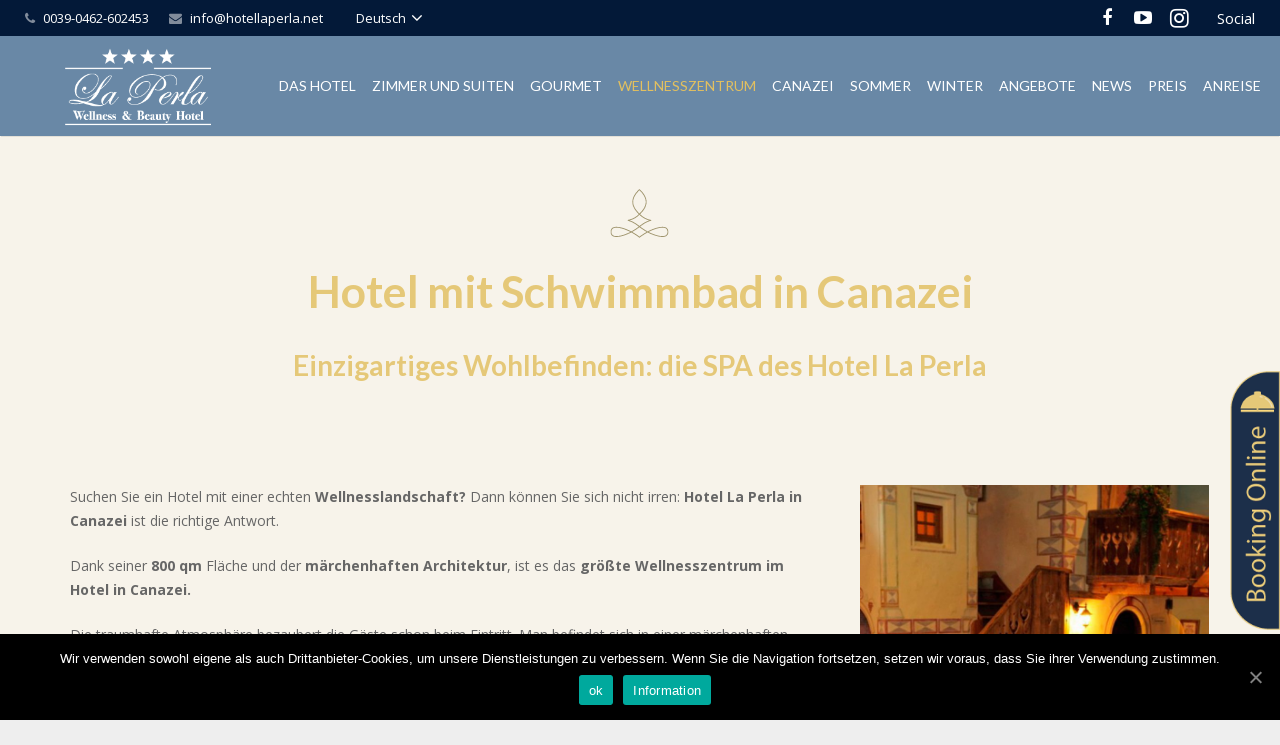

--- FILE ---
content_type: text/html; charset=UTF-8
request_url: https://hotellaperla.net/de/wellnesszentrum/
body_size: 25905
content:
<!DOCTYPE HTML>
<html class="" lang="de-DE">
<head>
	<meta charset="UTF-8">

		<title>Wellnesszentrum - Hotel la Perla Canazei</title>

	<meta name='robots' content='max-image-preview:large' />
<link rel="alternate" hreflang="it" href="https://hotellaperla.net/it/hotel-canazei-piscina/" />
<link rel="alternate" hreflang="de" href="https://hotellaperla.net/de/wellnesszentrum/" />
<link rel="alternate" hreflang="en" href="https://hotellaperla.net/en/wellness-centre/" />
<link rel="alternate" hreflang="ru" href="https://hotellaperla.net/ru/hotel-piscina-canazei/" />

	<!-- This site is optimized with the Yoast SEO plugin v15.3 - https://yoast.com/wordpress/plugins/seo/ -->
	<meta name="robots" content="index, follow, max-snippet:-1, max-image-preview:large, max-video-preview:-1" />
	<link rel="canonical" href="https://hotellaperla.net/it/hotel-canazei-piscina/" />
	<meta property="og:locale" content="de_DE" />
	<meta property="og:type" content="article" />
	<meta property="og:title" content="Wellnesszentrum - Hotel la Perla Canazei" />
	<meta property="og:url" content="https://hotellaperla.net/it/hotel-canazei-piscina/" />
	<meta property="og:site_name" content="Hotel la Perla Canazei" />
	<meta property="article:modified_time" content="2018-09-04T16:00:57+00:00" />
	<meta name="twitter:card" content="summary" />
	<meta name="twitter:label1" content="Verfasst von">
	<meta name="twitter:data1" content="admin">
	<meta name="twitter:label2" content="Geschätzte Lesezeit">
	<meta name="twitter:data2" content="5 Minuten">
	<script type="application/ld+json" class="yoast-schema-graph">{"@context":"https://schema.org","@graph":[{"@type":"WebSite","@id":"https://hotellaperla.net/it/#website","url":"https://hotellaperla.net/it/","name":"Hotel la Perla Canazei","description":"Hotel la Perla Canazei","potentialAction":[{"@type":"SearchAction","target":"https://hotellaperla.net/it/?s={search_term_string}","query-input":"required name=search_term_string"}],"inLanguage":"de-DE"},{"@type":"WebPage","@id":"https://hotellaperla.net/it/hotel-canazei-piscina/#webpage","url":"https://hotellaperla.net/it/hotel-canazei-piscina/","name":"Wellnesszentrum - Hotel la Perla Canazei","isPartOf":{"@id":"https://hotellaperla.net/it/#website"},"datePublished":"2016-08-29T15:16:04+00:00","dateModified":"2018-09-04T16:00:57+00:00","inLanguage":"de-DE","potentialAction":[{"@type":"ReadAction","target":["https://hotellaperla.net/it/hotel-canazei-piscina/"]}]}]}</script>
	<!-- / Yoast SEO plugin. -->


<link rel='dns-prefetch' href='//ajax.googleapis.com' />
<link rel='dns-prefetch' href='//fonts.googleapis.com' />
<link rel="alternate" type="application/rss+xml" title="Hotel la Perla Canazei &raquo; Feed" href="https://hotellaperla.net/de/feed/" />
<link rel="alternate" type="application/rss+xml" title="Hotel la Perla Canazei &raquo; Kommentar-Feed" href="https://hotellaperla.net/de/comments/feed/" />
<meta name="viewport" content="width=device-width, initial-scale=1">
<meta name="SKYPE_TOOLBAR" content="SKYPE_TOOLBAR_PARSER_COMPATIBLE">
<meta name="og:title" content="Wellnesszentrum">
<meta name="og:type" content="website">
<meta name="og:url" content="https://hotellaperla.net/de/wellnesszentrum/">
<script type="text/javascript">
/* <![CDATA[ */
window._wpemojiSettings = {"baseUrl":"https:\/\/s.w.org\/images\/core\/emoji\/15.0.3\/72x72\/","ext":".png","svgUrl":"https:\/\/s.w.org\/images\/core\/emoji\/15.0.3\/svg\/","svgExt":".svg","source":{"concatemoji":"https:\/\/hotellaperla.net\/wp-includes\/js\/wp-emoji-release.min.js?ver=6.5.4"}};
/*! This file is auto-generated */
!function(i,n){var o,s,e;function c(e){try{var t={supportTests:e,timestamp:(new Date).valueOf()};sessionStorage.setItem(o,JSON.stringify(t))}catch(e){}}function p(e,t,n){e.clearRect(0,0,e.canvas.width,e.canvas.height),e.fillText(t,0,0);var t=new Uint32Array(e.getImageData(0,0,e.canvas.width,e.canvas.height).data),r=(e.clearRect(0,0,e.canvas.width,e.canvas.height),e.fillText(n,0,0),new Uint32Array(e.getImageData(0,0,e.canvas.width,e.canvas.height).data));return t.every(function(e,t){return e===r[t]})}function u(e,t,n){switch(t){case"flag":return n(e,"\ud83c\udff3\ufe0f\u200d\u26a7\ufe0f","\ud83c\udff3\ufe0f\u200b\u26a7\ufe0f")?!1:!n(e,"\ud83c\uddfa\ud83c\uddf3","\ud83c\uddfa\u200b\ud83c\uddf3")&&!n(e,"\ud83c\udff4\udb40\udc67\udb40\udc62\udb40\udc65\udb40\udc6e\udb40\udc67\udb40\udc7f","\ud83c\udff4\u200b\udb40\udc67\u200b\udb40\udc62\u200b\udb40\udc65\u200b\udb40\udc6e\u200b\udb40\udc67\u200b\udb40\udc7f");case"emoji":return!n(e,"\ud83d\udc26\u200d\u2b1b","\ud83d\udc26\u200b\u2b1b")}return!1}function f(e,t,n){var r="undefined"!=typeof WorkerGlobalScope&&self instanceof WorkerGlobalScope?new OffscreenCanvas(300,150):i.createElement("canvas"),a=r.getContext("2d",{willReadFrequently:!0}),o=(a.textBaseline="top",a.font="600 32px Arial",{});return e.forEach(function(e){o[e]=t(a,e,n)}),o}function t(e){var t=i.createElement("script");t.src=e,t.defer=!0,i.head.appendChild(t)}"undefined"!=typeof Promise&&(o="wpEmojiSettingsSupports",s=["flag","emoji"],n.supports={everything:!0,everythingExceptFlag:!0},e=new Promise(function(e){i.addEventListener("DOMContentLoaded",e,{once:!0})}),new Promise(function(t){var n=function(){try{var e=JSON.parse(sessionStorage.getItem(o));if("object"==typeof e&&"number"==typeof e.timestamp&&(new Date).valueOf()<e.timestamp+604800&&"object"==typeof e.supportTests)return e.supportTests}catch(e){}return null}();if(!n){if("undefined"!=typeof Worker&&"undefined"!=typeof OffscreenCanvas&&"undefined"!=typeof URL&&URL.createObjectURL&&"undefined"!=typeof Blob)try{var e="postMessage("+f.toString()+"("+[JSON.stringify(s),u.toString(),p.toString()].join(",")+"));",r=new Blob([e],{type:"text/javascript"}),a=new Worker(URL.createObjectURL(r),{name:"wpTestEmojiSupports"});return void(a.onmessage=function(e){c(n=e.data),a.terminate(),t(n)})}catch(e){}c(n=f(s,u,p))}t(n)}).then(function(e){for(var t in e)n.supports[t]=e[t],n.supports.everything=n.supports.everything&&n.supports[t],"flag"!==t&&(n.supports.everythingExceptFlag=n.supports.everythingExceptFlag&&n.supports[t]);n.supports.everythingExceptFlag=n.supports.everythingExceptFlag&&!n.supports.flag,n.DOMReady=!1,n.readyCallback=function(){n.DOMReady=!0}}).then(function(){return e}).then(function(){var e;n.supports.everything||(n.readyCallback(),(e=n.source||{}).concatemoji?t(e.concatemoji):e.wpemoji&&e.twemoji&&(t(e.twemoji),t(e.wpemoji)))}))}((window,document),window._wpemojiSettings);
/* ]]> */
</script>
<link rel='stylesheet' id='dashicons-css' href='https://hotellaperla.net/wp-includes/css/dashicons.min.css?ver=6.5.4' type='text/css' media='all' />
<link rel='stylesheet' id='thickbox-css' href='https://hotellaperla.net/wp-includes/js/thickbox/thickbox.css?ver=6.5.4' type='text/css' media='all' />
<style id='wp-emoji-styles-inline-css' type='text/css'>

	img.wp-smiley, img.emoji {
		display: inline !important;
		border: none !important;
		box-shadow: none !important;
		height: 1em !important;
		width: 1em !important;
		margin: 0 0.07em !important;
		vertical-align: -0.1em !important;
		background: none !important;
		padding: 0 !important;
	}
</style>
<link rel='stylesheet' id='wp-block-library-css' href='https://hotellaperla.net/wp-includes/css/dist/block-library/style.min.css?ver=6.5.4' type='text/css' media='all' />
<style id='classic-theme-styles-inline-css' type='text/css'>
/*! This file is auto-generated */
.wp-block-button__link{color:#fff;background-color:#32373c;border-radius:9999px;box-shadow:none;text-decoration:none;padding:calc(.667em + 2px) calc(1.333em + 2px);font-size:1.125em}.wp-block-file__button{background:#32373c;color:#fff;text-decoration:none}
</style>
<style id='global-styles-inline-css' type='text/css'>
body{--wp--preset--color--black: #000000;--wp--preset--color--cyan-bluish-gray: #abb8c3;--wp--preset--color--white: #ffffff;--wp--preset--color--pale-pink: #f78da7;--wp--preset--color--vivid-red: #cf2e2e;--wp--preset--color--luminous-vivid-orange: #ff6900;--wp--preset--color--luminous-vivid-amber: #fcb900;--wp--preset--color--light-green-cyan: #7bdcb5;--wp--preset--color--vivid-green-cyan: #00d084;--wp--preset--color--pale-cyan-blue: #8ed1fc;--wp--preset--color--vivid-cyan-blue: #0693e3;--wp--preset--color--vivid-purple: #9b51e0;--wp--preset--gradient--vivid-cyan-blue-to-vivid-purple: linear-gradient(135deg,rgba(6,147,227,1) 0%,rgb(155,81,224) 100%);--wp--preset--gradient--light-green-cyan-to-vivid-green-cyan: linear-gradient(135deg,rgb(122,220,180) 0%,rgb(0,208,130) 100%);--wp--preset--gradient--luminous-vivid-amber-to-luminous-vivid-orange: linear-gradient(135deg,rgba(252,185,0,1) 0%,rgba(255,105,0,1) 100%);--wp--preset--gradient--luminous-vivid-orange-to-vivid-red: linear-gradient(135deg,rgba(255,105,0,1) 0%,rgb(207,46,46) 100%);--wp--preset--gradient--very-light-gray-to-cyan-bluish-gray: linear-gradient(135deg,rgb(238,238,238) 0%,rgb(169,184,195) 100%);--wp--preset--gradient--cool-to-warm-spectrum: linear-gradient(135deg,rgb(74,234,220) 0%,rgb(151,120,209) 20%,rgb(207,42,186) 40%,rgb(238,44,130) 60%,rgb(251,105,98) 80%,rgb(254,248,76) 100%);--wp--preset--gradient--blush-light-purple: linear-gradient(135deg,rgb(255,206,236) 0%,rgb(152,150,240) 100%);--wp--preset--gradient--blush-bordeaux: linear-gradient(135deg,rgb(254,205,165) 0%,rgb(254,45,45) 50%,rgb(107,0,62) 100%);--wp--preset--gradient--luminous-dusk: linear-gradient(135deg,rgb(255,203,112) 0%,rgb(199,81,192) 50%,rgb(65,88,208) 100%);--wp--preset--gradient--pale-ocean: linear-gradient(135deg,rgb(255,245,203) 0%,rgb(182,227,212) 50%,rgb(51,167,181) 100%);--wp--preset--gradient--electric-grass: linear-gradient(135deg,rgb(202,248,128) 0%,rgb(113,206,126) 100%);--wp--preset--gradient--midnight: linear-gradient(135deg,rgb(2,3,129) 0%,rgb(40,116,252) 100%);--wp--preset--font-size--small: 13px;--wp--preset--font-size--medium: 20px;--wp--preset--font-size--large: 36px;--wp--preset--font-size--x-large: 42px;--wp--preset--spacing--20: 0.44rem;--wp--preset--spacing--30: 0.67rem;--wp--preset--spacing--40: 1rem;--wp--preset--spacing--50: 1.5rem;--wp--preset--spacing--60: 2.25rem;--wp--preset--spacing--70: 3.38rem;--wp--preset--spacing--80: 5.06rem;--wp--preset--shadow--natural: 6px 6px 9px rgba(0, 0, 0, 0.2);--wp--preset--shadow--deep: 12px 12px 50px rgba(0, 0, 0, 0.4);--wp--preset--shadow--sharp: 6px 6px 0px rgba(0, 0, 0, 0.2);--wp--preset--shadow--outlined: 6px 6px 0px -3px rgba(255, 255, 255, 1), 6px 6px rgba(0, 0, 0, 1);--wp--preset--shadow--crisp: 6px 6px 0px rgba(0, 0, 0, 1);}:where(.is-layout-flex){gap: 0.5em;}:where(.is-layout-grid){gap: 0.5em;}body .is-layout-flex{display: flex;}body .is-layout-flex{flex-wrap: wrap;align-items: center;}body .is-layout-flex > *{margin: 0;}body .is-layout-grid{display: grid;}body .is-layout-grid > *{margin: 0;}:where(.wp-block-columns.is-layout-flex){gap: 2em;}:where(.wp-block-columns.is-layout-grid){gap: 2em;}:where(.wp-block-post-template.is-layout-flex){gap: 1.25em;}:where(.wp-block-post-template.is-layout-grid){gap: 1.25em;}.has-black-color{color: var(--wp--preset--color--black) !important;}.has-cyan-bluish-gray-color{color: var(--wp--preset--color--cyan-bluish-gray) !important;}.has-white-color{color: var(--wp--preset--color--white) !important;}.has-pale-pink-color{color: var(--wp--preset--color--pale-pink) !important;}.has-vivid-red-color{color: var(--wp--preset--color--vivid-red) !important;}.has-luminous-vivid-orange-color{color: var(--wp--preset--color--luminous-vivid-orange) !important;}.has-luminous-vivid-amber-color{color: var(--wp--preset--color--luminous-vivid-amber) !important;}.has-light-green-cyan-color{color: var(--wp--preset--color--light-green-cyan) !important;}.has-vivid-green-cyan-color{color: var(--wp--preset--color--vivid-green-cyan) !important;}.has-pale-cyan-blue-color{color: var(--wp--preset--color--pale-cyan-blue) !important;}.has-vivid-cyan-blue-color{color: var(--wp--preset--color--vivid-cyan-blue) !important;}.has-vivid-purple-color{color: var(--wp--preset--color--vivid-purple) !important;}.has-black-background-color{background-color: var(--wp--preset--color--black) !important;}.has-cyan-bluish-gray-background-color{background-color: var(--wp--preset--color--cyan-bluish-gray) !important;}.has-white-background-color{background-color: var(--wp--preset--color--white) !important;}.has-pale-pink-background-color{background-color: var(--wp--preset--color--pale-pink) !important;}.has-vivid-red-background-color{background-color: var(--wp--preset--color--vivid-red) !important;}.has-luminous-vivid-orange-background-color{background-color: var(--wp--preset--color--luminous-vivid-orange) !important;}.has-luminous-vivid-amber-background-color{background-color: var(--wp--preset--color--luminous-vivid-amber) !important;}.has-light-green-cyan-background-color{background-color: var(--wp--preset--color--light-green-cyan) !important;}.has-vivid-green-cyan-background-color{background-color: var(--wp--preset--color--vivid-green-cyan) !important;}.has-pale-cyan-blue-background-color{background-color: var(--wp--preset--color--pale-cyan-blue) !important;}.has-vivid-cyan-blue-background-color{background-color: var(--wp--preset--color--vivid-cyan-blue) !important;}.has-vivid-purple-background-color{background-color: var(--wp--preset--color--vivid-purple) !important;}.has-black-border-color{border-color: var(--wp--preset--color--black) !important;}.has-cyan-bluish-gray-border-color{border-color: var(--wp--preset--color--cyan-bluish-gray) !important;}.has-white-border-color{border-color: var(--wp--preset--color--white) !important;}.has-pale-pink-border-color{border-color: var(--wp--preset--color--pale-pink) !important;}.has-vivid-red-border-color{border-color: var(--wp--preset--color--vivid-red) !important;}.has-luminous-vivid-orange-border-color{border-color: var(--wp--preset--color--luminous-vivid-orange) !important;}.has-luminous-vivid-amber-border-color{border-color: var(--wp--preset--color--luminous-vivid-amber) !important;}.has-light-green-cyan-border-color{border-color: var(--wp--preset--color--light-green-cyan) !important;}.has-vivid-green-cyan-border-color{border-color: var(--wp--preset--color--vivid-green-cyan) !important;}.has-pale-cyan-blue-border-color{border-color: var(--wp--preset--color--pale-cyan-blue) !important;}.has-vivid-cyan-blue-border-color{border-color: var(--wp--preset--color--vivid-cyan-blue) !important;}.has-vivid-purple-border-color{border-color: var(--wp--preset--color--vivid-purple) !important;}.has-vivid-cyan-blue-to-vivid-purple-gradient-background{background: var(--wp--preset--gradient--vivid-cyan-blue-to-vivid-purple) !important;}.has-light-green-cyan-to-vivid-green-cyan-gradient-background{background: var(--wp--preset--gradient--light-green-cyan-to-vivid-green-cyan) !important;}.has-luminous-vivid-amber-to-luminous-vivid-orange-gradient-background{background: var(--wp--preset--gradient--luminous-vivid-amber-to-luminous-vivid-orange) !important;}.has-luminous-vivid-orange-to-vivid-red-gradient-background{background: var(--wp--preset--gradient--luminous-vivid-orange-to-vivid-red) !important;}.has-very-light-gray-to-cyan-bluish-gray-gradient-background{background: var(--wp--preset--gradient--very-light-gray-to-cyan-bluish-gray) !important;}.has-cool-to-warm-spectrum-gradient-background{background: var(--wp--preset--gradient--cool-to-warm-spectrum) !important;}.has-blush-light-purple-gradient-background{background: var(--wp--preset--gradient--blush-light-purple) !important;}.has-blush-bordeaux-gradient-background{background: var(--wp--preset--gradient--blush-bordeaux) !important;}.has-luminous-dusk-gradient-background{background: var(--wp--preset--gradient--luminous-dusk) !important;}.has-pale-ocean-gradient-background{background: var(--wp--preset--gradient--pale-ocean) !important;}.has-electric-grass-gradient-background{background: var(--wp--preset--gradient--electric-grass) !important;}.has-midnight-gradient-background{background: var(--wp--preset--gradient--midnight) !important;}.has-small-font-size{font-size: var(--wp--preset--font-size--small) !important;}.has-medium-font-size{font-size: var(--wp--preset--font-size--medium) !important;}.has-large-font-size{font-size: var(--wp--preset--font-size--large) !important;}.has-x-large-font-size{font-size: var(--wp--preset--font-size--x-large) !important;}
.wp-block-navigation a:where(:not(.wp-element-button)){color: inherit;}
:where(.wp-block-post-template.is-layout-flex){gap: 1.25em;}:where(.wp-block-post-template.is-layout-grid){gap: 1.25em;}
:where(.wp-block-columns.is-layout-flex){gap: 2em;}:where(.wp-block-columns.is-layout-grid){gap: 2em;}
.wp-block-pullquote{font-size: 1.5em;line-height: 1.6;}
</style>
<link rel='stylesheet' id='contact-form-7-css' href='https://hotellaperla.net/wp-content/plugins/contact-form-7/includes/css/styles.css?ver=5.3' type='text/css' media='all' />
<link rel='stylesheet' id='jquery-ui-theme-css' href='https://ajax.googleapis.com/ajax/libs/jqueryui/1.11.4/themes/smoothness/jquery-ui.min.css?ver=1.11.4' type='text/css' media='all' />
<link rel='stylesheet' id='jquery-ui-timepicker-css' href='https://hotellaperla.net/wp-content/plugins/contact-form-7-datepicker/js/jquery-ui-timepicker/jquery-ui-timepicker-addon.min.css?ver=6.5.4' type='text/css' media='all' />
<link rel='stylesheet' id='cookie-notice-front-css' href='https://hotellaperla.net/wp-content/plugins/cookie-notice/css/front.min.css?ver=6.5.4' type='text/css' media='all' />
<link rel='stylesheet' id='rs-plugin-settings-css' href='https://hotellaperla.net/wp-content/plugins/revslider/public/assets/css/settings.css?ver=5.3.1.5' type='text/css' media='all' />
<style id='rs-plugin-settings-inline-css' type='text/css'>
#rs-demo-id {}
</style>
<link rel='stylesheet' id='wonderplugin-gridgallery-engine-css-css' href='https://hotellaperla.net/wp-content/plugins/wonderplugin-gridgallery/engine/wonderplugingridgalleryengine.css?ver=6.5.4' type='text/css' media='all' />
<link rel='stylesheet' id='us-font-1-css' href='https://fonts.googleapis.com/css?family=Lato%3A700%2C400&#038;subset=latin&#038;ver=6.5.4' type='text/css' media='all' />
<link rel='stylesheet' id='us-font-2-css' href='https://fonts.googleapis.com/css?family=Open+Sans%3A400%2C700&#038;subset=latin&#038;ver=6.5.4' type='text/css' media='all' />
<link rel='stylesheet' id='js_composer_front-css' href='https://hotellaperla.net/wp-content/plugins/js_composer/assets/css/js_composer.min.css?ver=4.11.2.1' type='text/css' media='all' />
<link rel='stylesheet' id='us-base-css' href='//hotellaperla.net/wp-content/themes/Impreza/framework/css/us-base.css?ver=3.1' type='text/css' media='all' />
<link rel='stylesheet' id='us-font-awesome-css' href='//hotellaperla.net/wp-content/themes/Impreza/framework/css/font-awesome.css?ver=4.6.3' type='text/css' media='all' />
<link rel='stylesheet' id='us-font-mdfi-css' href='//hotellaperla.net/wp-content/themes/Impreza/framework/css/font-mdfi.css?ver=1' type='text/css' media='all' />
<link rel='stylesheet' id='us-style-css' href='//hotellaperla.net/wp-content/themes/Impreza/css/style.css?ver=3.1' type='text/css' media='all' />
<link rel='stylesheet' id='us-responsive-css' href='//hotellaperla.net/wp-content/themes/Impreza/css/responsive.css?ver=3.1' type='text/css' media='all' />
<link rel='stylesheet' id='bsf-Defaults-css' href='https://hotellaperla.net/wp-content/uploads/smile_fonts/Defaults/Defaults.css?ver=6.5.4' type='text/css' media='all' />
<link rel='stylesheet' id='ultimate-style-min-css' href='https://hotellaperla.net/wp-content/plugins/Ultimate_VC_Addons/assets/min-css/ultimate.min.css?ver=3.16.3' type='text/css' media='all' />
<script type="text/javascript" src="https://hotellaperla.net/wp-includes/js/jquery/jquery.min.js?ver=3.7.1" id="jquery-core-js"></script>
<script type="text/javascript" src="https://hotellaperla.net/wp-includes/js/jquery/jquery-migrate.min.js?ver=3.4.1" id="jquery-migrate-js"></script>
<script type="text/javascript" src="https://hotellaperla.net/wp-includes/js/jquery/ui/core.min.js?ver=1.13.2" id="jquery-ui-core-js"></script>
<script type="text/javascript" id="cookie-notice-front-js-extra">
/* <![CDATA[ */
var cnArgs = {"ajaxUrl":"https:\/\/hotellaperla.net\/wp-admin\/admin-ajax.php","nonce":"9fc43ffc42","hideEffect":"fade","position":"bottom","onScroll":"0","onScrollOffset":"100","onClick":"0","cookieName":"cookie_notice_accepted","cookieTime":"2592000","cookieTimeRejected":"2592000","cookiePath":"\/","cookieDomain":"","redirection":"0","cache":"0","refuse":"0","revokeCookies":"0","revokeCookiesOpt":"automatic","secure":"1","coronabarActive":"0"};
/* ]]> */
</script>
<script type="text/javascript" src="https://hotellaperla.net/wp-content/plugins/cookie-notice/js/front.min.js?ver=1.3.2" id="cookie-notice-front-js"></script>
<script type="text/javascript" src="https://hotellaperla.net/wp-content/plugins/revslider/public/assets/js/jquery.themepunch.tools.min.js?ver=5.3.1.5" id="tp-tools-js"></script>
<script type="text/javascript" src="https://hotellaperla.net/wp-content/plugins/revslider/public/assets/js/jquery.themepunch.revolution.min.js?ver=5.3.1.5" id="revmin-js"></script>
<script type="text/javascript" src="https://hotellaperla.net/wp-content/plugins/wonderplugin-gridgallery/engine/wonderplugingridlightbox.js?ver=11.6" id="wonderplugin-gridgallery-lightbox-script-js"></script>
<script type="text/javascript" src="https://hotellaperla.net/wp-content/plugins/wonderplugin-gridgallery/engine/wonderplugingridgallery.js?ver=11.6" id="wonderplugin-gridgallery-script-js"></script>
<script type="text/javascript" src="https://hotellaperla.net/wp-content/plugins/sitepress-multilingual-cms/templates/language-switchers/legacy-dropdown/script.js?ver=1" id="wpml-legacy-dropdown-0-js"></script>
<script type="text/javascript" src="https://hotellaperla.net/wp-content/plugins/Ultimate_VC_Addons/assets/min-js/ultimate.min.js?ver=3.16.3" id="ultimate-script-js"></script>
<link rel="https://api.w.org/" href="https://hotellaperla.net/de/wp-json/" /><link rel="alternate" type="application/json" href="https://hotellaperla.net/de/wp-json/wp/v2/pages/3146" /><link rel="EditURI" type="application/rsd+xml" title="RSD" href="https://hotellaperla.net/xmlrpc.php?rsd" />
<link rel='shortlink' href='https://hotellaperla.net/de/?p=3146' />
<link rel="alternate" type="application/json+oembed" href="https://hotellaperla.net/de/wp-json/oembed/1.0/embed?url=https%3A%2F%2Fhotellaperla.net%2Fde%2Fwellnesszentrum%2F" />
<link rel="alternate" type="text/xml+oembed" href="https://hotellaperla.net/de/wp-json/oembed/1.0/embed?url=https%3A%2F%2Fhotellaperla.net%2Fde%2Fwellnesszentrum%2F&#038;format=xml" />
<meta name="generator" content="WPML ver:3.7.0 stt:1,3,27,46;" />

<!-- WordPress Facebook Integration Begin -->
<!-- Facebook Pixel Code -->
<script>
!function(f,b,e,v,n,t,s){if(f.fbq)return;n=f.fbq=function(){n.callMethod?
n.callMethod.apply(n,arguments):n.queue.push(arguments)};if(!f._fbq)f._fbq=n;
n.push=n;n.loaded=!0;n.version='2.0';n.queue=[];t=b.createElement(e);t.async=!0;
t.src=v;s=b.getElementsByTagName(e)[0];s.parentNode.insertBefore(t,s)}(window,
document,'script','https://connect.facebook.net/en_US/fbevents.js');
fbq('init', '1753344918215084', {}, {
    "agent": "wordpress-6.5.4-1.6.0"
});

fbq('track', 'PageView', {
    "source": "wordpress",
    "version": "6.5.4",
    "pluginVersion": "1.6.0"
});
</script>
<!-- DO NOT MODIFY -->
<!-- End Facebook Pixel Code -->
<!-- WordPress Facebook Integration end -->
      
<!-- Facebook Pixel Code -->
<noscript>
<img height="1" width="1" style="display:none"
src="https://www.facebook.com/tr?id=1753344918215084&ev=PageView&noscript=1"/>
</noscript>
<!-- DO NOT MODIFY -->
<!-- End Facebook Pixel Code -->
    <style type="text/css">.recentcomments a{display:inline !important;padding:0 !important;margin:0 !important;}</style><meta name="generator" content="Powered by Visual Composer - drag and drop page builder for WordPress."/>
<!--[if lte IE 9]><link rel="stylesheet" type="text/css" href="https://hotellaperla.net/wp-content/plugins/js_composer/assets/css/vc_lte_ie9.min.css" media="screen"><![endif]--><!--[if IE  8]><link rel="stylesheet" type="text/css" href="https://hotellaperla.net/wp-content/plugins/js_composer/assets/css/vc-ie8.min.css" media="screen"><![endif]--><meta name="generator" content="Powered by Slider Revolution 5.3.1.5 - responsive, Mobile-Friendly Slider Plugin for WordPress with comfortable drag and drop interface." />
<link rel="icon" href="https://hotellaperla.net/wp-content/uploads/2025/09/icona-hotel-la-perla-150x150.png" sizes="32x32" />
<link rel="icon" href="https://hotellaperla.net/wp-content/uploads/2025/09/icona-hotel-la-perla-300x300.png" sizes="192x192" />
<link rel="apple-touch-icon" href="https://hotellaperla.net/wp-content/uploads/2025/09/icona-hotel-la-perla-300x300.png" />
<meta name="msapplication-TileImage" content="https://hotellaperla.net/wp-content/uploads/2025/09/icona-hotel-la-perla-300x300.png" />
		<style type="text/css" id="wp-custom-css">
			.l-subheader.at_bottom.width_full {
    background-color: #1b2f4a;
}
.at_bottom input#invia {
    margin-left: 10px !important;
    padding: 9px;
}
span.w-text-value {
    color: #fff !important;
    font-weight: 800;
}
.l-subheader-cell.at_center {
    display: none;
}
.sticky .l-subheader-cell.at_center {
    display: block;
}
[lang="en-US"] .w-vwrapper.align_center.ush_vwrapper_1 {
    display: none;
}
[lang="en-US"] .w-vwrapper.align_center.ush_vwrapper_3 {
    display: none;
}
[lang="it-IT"] .w-vwrapper.align_center.ush_vwrapper_3 {
    display: none;
}
[lang="it-IT"] .w-vwrapper.align_center.ush_vwrapper_2 {
    display: none;
}
[lang="ru-RU"] .w-vwrapper.align_center.ush_vwrapper_1 {
    display: none;
}
[lang="ru-RU"] .w-vwrapper.align_center.ush_vwrapper_3 {
    display: none;
}
.at_bottom form#form1 {
    max-width: 800px !important;
}
[lang="it-IT"] #slider input {
    font-size: 12px !important;
}
[lang="it-IT"] #slider input#invia {
    margin-left: 5px !important;
    padding: 19px !important;
    text-align: center;
}
@media (min-width: 901px) {
.ush_image_1 {
    height: 80px;
    width: auto !important;
    min-width: 146px !important;
}
	.l-subheader-h .ush_menu_1 {
    margin-left: 40px!important;
}
	}
[lang="de-DE"] .w-vwrapper.align_center.ush_vwrapper_1 {
    display: none !important;
}
[lang="de-DE"] .page-id-2945 .w-vwrapper.align_center.ush_vwrapper_2 {
    display: none !important;
}		</style>
		<style type="text/css" data-type="vc_shortcodes-custom-css">.vc_custom_1486646534018{background-image: url(https://hotellaperla.net/wp-content/uploads/2016/10/010.jpg?id=366) !important;background-position: center !important;background-repeat: no-repeat !important;background-size: cover !important;}.vc_custom_1493912337327{margin-left: 5% !important;}.vc_custom_1493912362760{margin-left: 5% !important;}.vc_custom_1492004437650{background-image: url(https://hotellaperla.net/wp-content/uploads/2016/08/piscina_canazei.jpg?id=1740) !important;background-position: center !important;background-repeat: no-repeat !important;background-size: cover !important;}.vc_custom_1486647349525{background-position: center !important;background-repeat: no-repeat !important;background-size: cover !important;}.vc_custom_1493913027152{margin-right: 5% !important;}.vc_custom_1493913069070{margin-right: 5% !important;}.vc_custom_1492004243689{background-image: url(https://hotellaperla.net/wp-content/uploads/2016/08/relax_canazei.jpg?id=1738) !important;background-position: center !important;background-repeat: no-repeat !important;background-size: cover !important;}.vc_custom_1493913460422{margin-left: 5% !important;}.vc_custom_1493913411599{margin-left: 5% !important;}.vc_custom_1492004114828{background-image: url(https://hotellaperla.net/wp-content/uploads/2016/08/terme_canazei.jpg?id=1735) !important;background-position: center !important;background-repeat: no-repeat !important;background-size: cover !important;}.vc_custom_1486647349525{background-position: center !important;background-repeat: no-repeat !important;background-size: cover !important;}.vc_custom_1489412955874{margin-right: 5% !important;}.vc_custom_1490801174169{margin-right: 5% !important;}.vc_custom_1492003274524{background-image: url(https://hotellaperla.net/wp-content/uploads/2016/08/wellness_hotel_canazei.jpg?id=1730) !important;background-position: center !important;background-repeat: no-repeat !important;background-size: cover !important;}.vc_custom_1489412964053{margin-left: 5% !important;}.vc_custom_1490801207233{margin-left: 5% !important;}.vc_custom_1492003546392{background-image: url(https://hotellaperla.net/wp-content/uploads/2016/08/canazei_wellness.jpg?id=1733) !important;background-position: center !important;background-repeat: no-repeat !important;background-size: cover !important;}.vc_custom_1486647349525{background-position: center !important;background-repeat: no-repeat !important;background-size: cover !important;}.vc_custom_1495726947974{margin-right: 5% !important;}.vc_custom_1495727029846{margin-right: 5% !important;}</style><noscript><style type="text/css"> .wpb_animate_when_almost_visible { opacity: 1; }</style></noscript>
			<style id='us-theme-options-css' type="text/css">body {font-family:"Open Sans", sans-serif;font-size:14px;line-height:24px;font-weight:400;}.w-blog-post {font-size:14px;}.w-nav .menu-item-language,.w-nav-item {font-family:"Lato", sans-serif;font-weight:400;}h1, h2, h3, h4, h5, h6,.w-blog-post.format-quote blockquote,.w-counter-number,.w-pricing-item-price,.w-tabs-item-title,.ult_price_figure,.ult_countdown-amount,.ultb3-box .ultb3-title,.stats-block .stats-desc .stats-number {font-family:"Lato", sans-serif;font-weight:700;}h1 {font-size:44px;letter-spacing:0px;}h2 {font-size:24px;letter-spacing:0px;}h3 {font-size:28px;letter-spacing:0px;}h4,.widgettitle,.comment-reply-title,.woocommerce #reviews h2,.woocommerce .related > h2,.woocommerce .upsells > h2,.woocommerce .cross-sells > h2 {font-size:24px;letter-spacing:0px;}h5,.w-blog:not(.cols_1) .w-blog-list .w-blog-post-title {font-size:20px;letter-spacing:0px;}h6 {font-size:18px;letter-spacing:0px;}@media (max-width:767px) {body {font-size:16px;line-height:28px;}.w-blog-post {font-size:16px;}h1 {font-size:30px;}h2 {font-size:23px;}h3 {font-size:22px;}h4,.widgettitle,.comment-reply-title,.woocommerce #reviews h2,.woocommerce .related > h2,.woocommerce .upsells > h2,.woocommerce .cross-sells > h2 {font-size:20px;}h5 {font-size:18px;}h6 {font-size:16px;}}body,.header_hor .l-header.pos_fixed {min-width:1300px;}.l-canvas.type_boxed,.l-canvas.type_boxed .l-subheader,.l-canvas.type_boxed ~ .l-footer .l-subfooter {max-width:1300px;}.header_hor .l-subheader-h,.l-titlebar-h,.l-main-h,.l-section-h,.l-subfooter-h,.w-tabs-section-content-h,.w-blog-post-body {max-width:1140px;}.l-sidebar {width:25%;}.l-content {width:70%;}@media (max-width:767px) {.g-cols.offset_none,.g-cols.offset_none > div {display:block;}.g-cols > div {width:100% !important;margin-left:0 !important;margin-right:0 !important;margin-bottom:30px;}.l-subfooter.at_top .g-cols > div {margin-bottom:10px;}.g-cols.offset_none > div,.g-cols > div:last-child {margin-bottom:0 !important;}}@media (min-width:901px) {.header_hor .l-subheader.at_top {line-height:36px;height:36px;}.header_hor .l-header.sticky .l-subheader.at_top {line-height:36px;height:36px;}.header_hor .l-subheader.at_middle {line-height:100px;height:100px;}.header_hor .l-header.sticky .l-subheader.at_middle {line-height:100px;height:100px;}.header_hor .l-subheader.at_bottom {line-height:0px;height:0px;}.header_hor .l-header.sticky .l-subheader.at_bottom {line-height:50px;height:50px;}.header_hor .l-header.pos_fixed ~ .l-titlebar,.header_hor .l-canvas.titlebar_none.sidebar_left .l-header.pos_fixed ~ .l-main,.header_hor .l-canvas.titlebar_none.sidebar_right .l-header.pos_fixed ~ .l-main,.header_hor .l-canvas.titlebar_none.sidebar_none .l-header.pos_fixed ~ .l-main .l-section:first-child,.header_hor .l-header.pos_static.bg_transparent ~ .l-titlebar,.header_hor .l-canvas.titlebar_none.sidebar_left .l-header.pos_static.bg_transparent ~ .l-main,.header_hor .l-canvas.titlebar_none.sidebar_right .l-header.pos_static.bg_transparent ~ .l-main,.header_hor .l-canvas.titlebar_none.sidebar_none .l-header.pos_static.bg_transparent ~ .l-main .l-section:first-child {padding-top:136px;}.header_hor .l-header.pos_static.bg_solid + .l-main .l-section.preview_trendy .w-blog-post-preview {top:-136px;}.header_ver {padding-left:300px;position:relative;}.rtl.header_ver {padding-left:0;padding-right:300px;}.header_ver .l-header,.header_ver .l-header .w-cart-notification {width:300px;}.header_ver .l-navigation-item.to_next {left:100px;}.no-touch .header_ver .l-navigation-item.to_next:hover {left:300px;}.rtl.header_ver .l-navigation-item.to_next {right:100px;}.no-touch .rtl.header_ver .l-navigation-item.to_next:hover {right:300px;}.header_ver .w-nav.type_desktop [class*="columns"] .w-nav-list.level_2 {width:calc(100vw - 300px);max-width:980px;}}@media (min-width:601px) and (max-width:900px) {.header_hor .l-subheader.at_top {line-height:36px;height:36px;}.header_hor .l-header.sticky .l-subheader.at_top {line-height:0px;height:0px;overflow:hidden;}.header_hor .l-subheader.at_middle {line-height:80px;height:80px;}.header_hor .l-header.sticky .l-subheader.at_middle {line-height:60px;height:60px;}.l-subheader.at_bottom { display:none; }.header_hor .l-subheader.at_bottom {line-height:50px;height:50px;}.header_hor .l-header.sticky .l-subheader.at_bottom {line-height:50px;height:50px;}.header_hor .l-header.pos_fixed ~ .l-titlebar,.header_hor .l-canvas.titlebar_none.sidebar_left .l-header.pos_fixed ~ .l-main,.header_hor .l-canvas.titlebar_none.sidebar_right .l-header.pos_fixed ~ .l-main,.header_hor .l-canvas.titlebar_none.sidebar_none .l-header.pos_fixed ~ .l-main .l-section:first-child,.header_hor .l-header.pos_static.bg_transparent ~ .l-titlebar,.header_hor .l-canvas.titlebar_none.sidebar_left .l-header.pos_static.bg_transparent ~ .l-main,.header_hor .l-canvas.titlebar_none.sidebar_right .l-header.pos_static.bg_transparent ~ .l-main,.header_hor .l-canvas.titlebar_none.sidebar_none .l-header.pos_static.bg_transparent ~ .l-main .l-section:first-child {padding-top:116px;}.header_hor .l-header.pos_static.bg_solid + .l-main .l-section.preview_trendy .w-blog-post-preview {top:-116px;}.header_ver .l-header {width:300px;}}@media (max-width:600px) {.l-subheader.at_top { display:none; }.header_hor .l-subheader.at_top {line-height:36px;height:36px;}.header_hor .l-header.sticky .l-subheader.at_top {line-height:0px;height:0px;overflow:hidden;}.header_hor .l-subheader.at_middle {line-height:90px;height:90px;}.header_hor .l-header.sticky .l-subheader.at_middle {line-height:90px;height:90px;}.l-subheader.at_bottom { display:none; }.header_hor .l-subheader.at_bottom {line-height:50px;height:50px;}.header_hor .l-header.sticky .l-subheader.at_bottom {line-height:50px;height:50px;}.header_hor .l-header.pos_fixed ~ .l-titlebar,.header_hor .l-canvas.titlebar_none.sidebar_left .l-header.pos_fixed ~ .l-main,.header_hor .l-canvas.titlebar_none.sidebar_right .l-header.pos_fixed ~ .l-main,.header_hor .l-canvas.titlebar_none.sidebar_none .l-header.pos_fixed ~ .l-main .l-section:first-child,.header_hor .l-header.pos_static.bg_transparent ~ .l-titlebar,.header_hor .l-canvas.titlebar_none.sidebar_left .l-header.pos_static.bg_transparent ~ .l-main,.header_hor .l-canvas.titlebar_none.sidebar_right .l-header.pos_static.bg_transparent ~ .l-main,.header_hor .l-canvas.titlebar_none.sidebar_none .l-header.pos_static.bg_transparent ~ .l-main .l-section:first-child {padding-top:90px;}.header_hor .l-header.pos_static.bg_solid + .l-main .l-section.preview_trendy .w-blog-post-preview {top:-90px;}}@media (min-width:901px) {.ush_image_1 { height:80px; }.l-header.sticky .ush_image_1 { height:90px; }}@media (min-width:601px) and (max-width:900px) {.ush_image_1 { height:89px; }.l-header.sticky .ush_image_1 { height:89px; }}@media (max-width:600px) {.ush_image_1 { height:65px; }.l-header.sticky .ush_image_1 { height:65px; }}.ush_text_1 .w-text-value { color:; }@media (min-width:901px) {.ush_text_1 { font-size:13px; }}@media (min-width:601px) and (max-width:900px) {.ush_text_1 { font-size:13px; }}@media (max-width:600px) {.ush_text_1 { font-size:13px; }}.ush_text_1 { white-space:nowrap; }.ush_text_2 .w-text-value { color:; }@media (min-width:901px) {.ush_text_2 { font-size:13px; }}@media (min-width:601px) and (max-width:900px) {.ush_text_2 { font-size:13px; }}@media (max-width:600px) {.ush_text_2 { font-size:13px; }}.ush_text_2 { white-space:nowrap; }.ush_text_3 .w-text-value { color:; }@media (min-width:901px) {.ush_text_3 { font-size:13px; }}@media (min-width:601px) and (max-width:900px) {.ush_text_3 { font-size:13px; }}@media (max-width:600px) {.ush_text_3 { font-size:13px; }}.ush_text_3 { white-space:nowrap; }.ush_text_4 .w-text-value { color:; }@media (min-width:901px) {.ush_text_4 { font-size:13px; }}@media (min-width:601px) and (max-width:900px) {.ush_text_4 { font-size:13px; }}@media (max-width:600px) {.ush_text_4 { font-size:13px; }}.ush_text_4 { white-space:nowrap; }.ush_text_5 .w-text-value { color:; }@media (min-width:901px) {.ush_text_5 { font-size:13px; }}@media (min-width:601px) and (max-width:900px) {.ush_text_5 { font-size:13px; }}@media (max-width:600px) {.ush_text_5 { font-size:13px; }}.ush_text_5 { white-space:nowrap; }.ush_text_6 .w-text-value { color:; }@media (min-width:901px) {.ush_text_6 { font-size:13px; }}@media (min-width:601px) and (max-width:900px) {.ush_text_6 { font-size:13px; }}@media (max-width:600px) {.ush_text_6 { font-size:13px; }}.ush_text_6 { white-space:nowrap; }.ush_text_7 .w-text-value { color:; }@media (min-width:901px) {.ush_text_7 { font-size:13px; }}@media (min-width:601px) and (max-width:900px) {.ush_text_7 { font-size:13px; }}@media (max-width:600px) {.ush_text_7 { font-size:13px; }}.ush_text_7 { white-space:nowrap; }.header_hor .ush_menu_1.type_desktop .w-nav-list.level_1 > .menu-item > a {padding:0 12px;}.header_ver .ush_menu_1.type_desktop {line-height:24px;}.ush_menu_1.type_desktop .btn.w-nav-item.level_1 > .w-nav-anchor {margin:6px;}.ush_menu_1.type_desktop .w-nav-list.level_1 > .menu-item > a,.ush_menu_1.type_desktop [class*="columns"] .menu-item-has-children .w-nav-anchor.level_2 {font-size:14px;}.ush_menu_1.type_desktop .submenu-languages .menu-item-language > a,.ush_menu_1.type_desktop .w-nav-anchor:not(.level_1) {font-size:11px;}.ush_menu_1.type_mobile .w-nav-anchor.level_1 {font-size:15px;}.ush_menu_1.type_mobile .menu-item-language > a,.ush_menu_1.type_mobile .w-nav-anchor:not(.level_1) {font-size:14px;}@media (min-width:901px) {.ush_additional_menu_1 {font-size:15px;}.header_hor .ush_additional_menu_1 .w-menu-list {margin:0 -10px;}.header_hor .ush_additional_menu_1 .w-menu-item {padding:0 10px;}.header_ver .ush_additional_menu_1 .w-menu-list {line-height:20px;}}@media (min-width:601px) and (max-width:900px) {.ush_additional_menu_1 {font-size:13px;}.header_hor .ush_additional_menu_1 .w-menu-list {margin:0 -10px;}.header_hor .ush_additional_menu_1 .w-menu-item {padding:0 10px;}.header_ver .ush_additional_menu_1 .w-menu-list {line-height:20px;}}@media (max-width:600px) {.ush_additional_menu_1 {font-size:13px;}.header_hor .ush_additional_menu_1 .w-menu-list {margin:0 -10px;}.header_hor .ush_additional_menu_1 .w-menu-item {padding:0 10px;}.header_ver .ush_additional_menu_1 .w-menu-list {line-height:20px;}}@media (min-width:901px) {.ush_socials_1 {font-size:18px;}}@media (min-width:601px) and (max-width:900px) {.ush_socials_1 {font-size:18px;}}@media (max-width:600px) {.ush_socials_1 {font-size:18px;}}.ush_socials_1 .custom .w-socials-item-link-hover {background-color:#1abc9c;}.ush_socials_1.style_colored .custom .w-socials-item-link {color:#1abc9c;}@media (min-width:901px) {.ush_dropdown_1 .w-dropdown-h {font-size:13px;}}@media (min-width:601px) and (max-width:900px) {.ush_dropdown_1 .w-dropdown-h {font-size:13px;}}@media (max-width:600px) {.ush_dropdown_1 .w-dropdown-h {font-size:13px;}}@media (min-width:901px) {.ush_image_1{margin-left:40px!important;}.ush_menu_1{margin-left:150px!important;}}body {background-color:#eeeeee;}.l-subheader.at_top,.l-subheader.at_top .w-dropdown-list,.header_hor .l-subheader.at_top .type_mobile .w-nav-list.level_1 {background-color:#031938;}.l-subheader.at_top,.l-subheader.at_top .w-dropdown.active,.header_hor .l-subheader.at_top .type_mobile .w-nav-list.level_1 {color:#ffffff;}.no-touch .l-subheader.at_top a:hover,.no-touch .l-subheader.at_top .w-cart-quantity,.no-touch .l-header.bg_transparent .l-subheader.at_top .w-dropdown.active a:hover {color:#a2d5f2;}.header_ver .l-header,.header_hor .l-subheader.at_middle,.l-subheader.at_middle .w-dropdown-list,.header_hor .l-subheader.at_middle .type_mobile .w-nav-list.level_1 {background-color:#2e5773;}.l-subheader.at_middle,.l-subheader.at_middle .w-dropdown.active,.header_hor .l-subheader.at_middle .type_mobile .w-nav-list.level_1 {color:#ffffff;}.no-touch .l-subheader.at_middle a:hover,.no-touch .l-subheader.at_middle .w-cart-quantity,.no-touch .l-header.bg_transparent .l-subheader.at_middle .w-dropdown.active a:hover {color:#1b98e0;}.l-subheader.at_bottom,.l-subheader.at_bottom .w-dropdown-list,.header_hor .l-subheader.at_bottom .type_mobile .w-nav-list.level_1 {background-color:#f5f5f5;}.l-subheader.at_bottom,.l-subheader.at_bottom .w-dropdown.active,.header_hor .l-subheader.at_bottom .type_mobile .w-nav-list.level_1 {color:#777777;}.no-touch .l-subheader.at_bottom a:hover,.no-touch .l-subheader.at_bottom .w-cart-quantity,.no-touch .l-header.bg_transparent .l-subheader.at_bottom .w-dropdown.active a:hover {color:#1b98e0;}.l-header.bg_transparent:not(.sticky) .l-subheader {color:#ffffff;}.no-touch .l-header.bg_transparent:not(.sticky) a:not(.w-nav-anchor):hover,.no-touch .l-header.bg_transparent:not(.sticky) .type_desktop .menu-item-language > a:hover,.no-touch .l-header.bg_transparent:not(.sticky) .type_desktop .menu-item-language:hover > a,.no-touch .l-header.bg_transparent:not(.sticky) .type_desktop .w-nav-item.level_1:hover > .w-nav-anchor {color:#ffffff;}.l-header.bg_transparent:not(.sticky) .w-nav-title:after {background-color:#ffffff;}.w-search-form {background-color:#ffffff;color:#1b98e0;}.w-search.layout_fullscreen .w-search-form:before {background-color:#ffffff;}.no-touch .w-nav.type_desktop .menu-item-language:hover > a,.no-touch .w-nav-item.level_1:hover > .w-nav-anchor {background-color:#031938;color:#ffffff;}.w-nav-title:after {background-color:#ffffff;}.w-nav-item.level_1.current-menu-item > .w-nav-anchor,.w-nav-item.level_1.current-menu-parent > .w-nav-anchor,.w-nav-item.level_1.current-menu-ancestor > .w-nav-anchor {background-color:;color:#e3c05f;}.l-header.bg_transparent:not(.sticky) .type_desktop .w-nav-item.level_1.current-menu-item > .w-nav-anchor,.l-header.bg_transparent:not(.sticky) .type_desktop .w-nav-item.level_1.current-menu-ancestor > .w-nav-anchor {color:#ffffff;}.w-nav.type_desktop .submenu-languages,.w-nav-list:not(.level_1) {background-color:#2e5773;color:#ffffff;}.no-touch .w-nav.type_desktop .submenu-languages .menu-item-language:hover > a,.no-touch .w-nav-item:not(.level_1):hover > .w-nav-anchor {background-color:#ffffff;color:#e5c670;}.w-nav-item:not(.level_1).current-menu-item > .w-nav-anchor,.w-nav-item:not(.level_1).current-menu-parent > .w-nav-anchor,.w-nav-item:not(.level_1).current-menu-ancestor > .w-nav-anchor {background-color:#d9b248;color:#ffffff;}.btn.w-menu-item,.btn.w-nav-item .w-nav-anchor.level_1 {background-color:#031938 !important;color:#ffffff !important;}.no-touch .btn.w-menu-item:hover,.no-touch .btn.w-nav-item .w-nav-anchor.level_1:before {background-color:#e3c05f !important;}.no-touch .btn.w-menu-item:hover,.no-touch .btn.w-nav-item .w-nav-anchor.level_1:hover {color:#ffffff !important;}.l-preloader,.l-canvas,.w-blog.layout_masonry .w-blog-post-h,.w-blog.layout_cards .w-blog-post-h,.w-cart-dropdown,.g-filters.style_1 .g-filters-item.active,.no-touch .g-filters-item.active:hover,.w-tabs.layout_default .w-tabs-item.active,.w-tabs.layout_ver .w-tabs-item.active,.no-touch .w-tabs.layout_default .w-tabs-item.active:hover,.no-touch .w-tabs.layout_ver .w-tabs-item.active:hover,.w-tabs.layout_timeline .w-tabs-item,.w-tabs.layout_timeline .w-tabs-section-header-h,.no-touch #lang_sel ul ul a:hover,.no-touch #lang_sel_click ul ul a:hover,#lang_sel_footer,.woocommerce-tabs .tabs li.active,.no-touch .woocommerce-tabs .tabs li.active:hover,.woocommerce .stars span:after,.woocommerce .stars span a:after,.woocommerce #payment .payment_box input[type="text"],#bbp-user-navigation li.current,.gform_wrapper .chosen-container-single .chosen-search input[type="text"],.gform_wrapper .chosen-container-multi .chosen-choices li.search-choice {background-color:#F7F3EA;}.woocommerce .blockUI.blockOverlay {background-color:#F7F3EA !important;}.w-tabs.layout_modern .w-tabs-item:after {border-bottom-color:#F7F3EA;}a.w-btn.color_contrast,.w-btn.color_contrast,.no-touch a.w-btn.color_contrast:hover,.no-touch .w-btn.color_contrast:hover,.no-touch a.w-btn.color_contrast.style_outlined:hover,.no-touch .w-btn.color_contrast.style_outlined:hover,.w-iconbox.style_circle.color_contrast .w-iconbox-icon {color:#F7F3EA;}input,textarea,select,.l-section.for_blogpost .w-blog-post-preview,.w-actionbox.color_light,.g-filters.style_1,.g-filters.style_2 .g-filters-item.active,.w-iconbox.style_circle.color_light .w-iconbox-icon,.g-loadmore-btn,.w-pricing-item-header,.w-progbar-bar,.w-progbar.style_3 .w-progbar-bar:before,.w-progbar.style_3 .w-progbar-bar-count,.w-tabs.layout_default .w-tabs-list,.w-tabs.layout_ver .w-tabs-list,.w-testimonial.style_4:before,.no-touch .l-main .widget_nav_menu a:hover,.l-content .wp-caption-text,#lang_sel a,#lang_sel_click a,.smile-icon-timeline-wrap .timeline-wrapper .timeline-block,.smile-icon-timeline-wrap .timeline-feature-item.feat-item,.woocommerce .quantity .plus,.woocommerce .quantity .minus,.select2-container a.select2-choice,.select2-drop .select2-search input,.woocommerce-tabs .tabs,.woocommerce #payment .payment_box,#subscription-toggle,#favorite-toggle,#bbp-user-navigation,.tablepress .row-hover tr:hover td,.gform_wrapper .chosen-container-single .chosen-single,.gform_wrapper .chosen-container .chosen-drop,.gform_wrapper .chosen-container-multi .chosen-choices {background-color:#f2f2f2;}.timeline-wrapper .timeline-post-right .ult-timeline-arrow l,.timeline-wrapper .timeline-post-left .ult-timeline-arrow l,.timeline-feature-item.feat-item .ult-timeline-arrow l,.woocommerce #payment .payment_box:after {border-color:#f2f2f2;}hr,td,th,.l-section,.g-cols > div,.w-author,.w-comments-list,.w-pricing-item-h,.w-profile,.w-separator,.w-sharing-item,.w-tabs-list,.w-tabs-section,.w-tabs-section-header:before,.w-tabs.layout_timeline.accordion .w-tabs-section-content,.g-tags > a,.w-testimonial.style_1,.widget_calendar #calendar_wrap,.l-main .widget_nav_menu > div,.l-main .widget_nav_menu .menu-item a,.widget_nav_menu .menu-item.menu-item-has-children + .menu-item > a,.select2-container a.select2-choice,.smile-icon-timeline-wrap .timeline-line,.woocommerce .login,.woocommerce .checkout_coupon,.woocommerce .register,.woocommerce .cart.variations_form,.woocommerce .cart .group_table,.woocommerce .commentlist .comment-text,.woocommerce .comment-respond,.woocommerce .related,.woocommerce .upsells,.woocommerce .cross-sells,.woocommerce .checkout #order_review,.woocommerce ul.order_details li,.woocommerce .shop_table.my_account_orders,.widget_price_filter .ui-slider-handle,.widget_layered_nav ul,.widget_layered_nav ul li,#bbpress-forums fieldset,.bbp-login-form fieldset,#bbpress-forums .bbp-body > ul,#bbpress-forums li.bbp-header,.bbp-replies .bbp-body,div.bbp-forum-header,div.bbp-topic-header,div.bbp-reply-header,.bbp-pagination-links a,.bbp-pagination-links span.current,span.bbp-topic-pagination a.page-numbers,.bbp-logged-in,.gform_wrapper .gsection,.gform_wrapper .gf_page_steps,.gform_wrapper li.gfield_creditcard_warning,.form_saved_message {border-color:#e8e8e8;}.w-separator,.w-iconbox.color_light .w-iconbox-icon,.w-testimonial.style_3 .w-testimonial-text:after,.w-testimonial.style_3 .w-testimonial-text:before {color:#e8e8e8;}a.w-btn.color_light,.w-btn.color_light,.w-btn.color_light.style_outlined:before,.w-btn.w-blog-post-more:before,.w-iconbox.style_circle.color_light .w-iconbox-icon,.no-touch .g-loadmore-btn:hover,.woocommerce .button,.no-touch .woocommerce .quantity .plus:hover,.no-touch .woocommerce .quantity .minus:hover,.widget_price_filter .ui-slider,.gform_wrapper .gform_page_footer .gform_previous_button {background-color:#e8e8e8;}a.w-btn.color_light.style_outlined,.w-btn.color_light.style_outlined,.w-btn.w-blog-post-more,.w-iconbox.style_outlined.color_light .w-iconbox-icon,.w-person-links-item,.w-socials-item-link,.pagination .page-numbers {box-shadow:0 0 0 2px #e8e8e8 inset;}.w-tabs.layout_trendy .w-tabs-list {box-shadow:0 -1px 0 #e8e8e8 inset;}h1, h2, h3, h4, h5, h6,.w-counter-number,.w-pricing-item-header,.w-progbar.color_custom .w-progbar-title,.woocommerce .products .product .price,.gform_wrapper .chosen-container-single .chosen-single {color:#555555;}.w-progbar.color_contrast .w-progbar-bar-h {background-color:#555555;}input,textarea,select,.l-canvas,a.w-btn.color_contrast.style_outlined,.w-btn.color_contrast.style_outlined,.w-cart-dropdown,.w-form-row-field:before,.w-iconbox.color_contrast .w-iconbox-icon,.w-iconbox.color_light.style_circle .w-iconbox-icon,.w-tabs.layout_timeline .w-tabs-item,.w-tabs.layout_timeline .w-tabs-section-header-h,.woocommerce .button {color:#666666;}a.w-btn.color_light,.w-btn.color_light,.w-btn.w-blog-post-more {color:#666666 !important;}a.w-btn.color_contrast,.w-btn.color_contrast,.w-btn.color_contrast.style_outlined:before,.w-iconbox.style_circle.color_contrast .w-iconbox-icon {background-color:#666666;}a.w-btn.color_contrast.style_outlined,.w-btn.color_contrast.style_outlined,.w-iconbox.style_outlined.color_contrast .w-iconbox-icon {box-shadow:0 0 0 2px #666666 inset;}a {color:#e5c670;}.no-touch a:hover,.no-touch a:hover + .w-blog-post-body .w-blog-post-title a,.no-touch .w-blog-post-title a:hover {color:#deb850;}.no-touch .w-cart-dropdown a:not(.button):hover {color:#deb850 !important;}.highlight_primary,.l-preloader,.no-touch .l-titlebar .g-nav-item:hover,a.w-btn.color_primary.style_outlined,.w-btn.color_primary.style_outlined,.l-main .w-contacts-item:before,.w-counter.color_primary .w-counter-number,.g-filters-item.active,.no-touch .g-filters.style_1 .g-filters-item.active:hover,.no-touch .g-filters.style_2 .g-filters-item.active:hover,.w-form-row.focused .w-form-row-field:before,.w-iconbox.color_primary .w-iconbox-icon,.no-touch .w-iconbox-link:hover .w-iconbox-title,.no-touch .w-logos .owl-prev:hover,.no-touch .w-logos .owl-next:hover,.w-separator.color_primary,.w-sharing.type_outlined.color_primary .w-sharing-item,.no-touch .w-sharing.type_simple.color_primary .w-sharing-item:hover .w-sharing-icon,.w-tabs.layout_default .w-tabs-item.active,.w-tabs.layout_trendy .w-tabs-item.active,.w-tabs.layout_ver .w-tabs-item.active,.w-tabs-section.active .w-tabs-section-header,.no-touch .g-tags > a:hover,.w-testimonial.style_2:before,.woocommerce .products .product .button,.woocommerce .star-rating span:before,.woocommerce-tabs .tabs li.active,.no-touch .woocommerce-tabs .tabs li.active:hover,.woocommerce .stars span a:after,#subscription-toggle span.is-subscribed:before,#favorite-toggle span.is-favorite:before {color:#e5c670;}.l-section.color_primary,.l-titlebar.color_primary,.no-touch .l-navigation-item:hover .l-navigation-item-arrow,.highlight_primary_bg,.w-actionbox.color_primary,.w-blog-post-preview-icon,.w-blog.layout_cards .format-quote .w-blog-post-h,button,input[type="submit"],a.w-btn.color_primary,.w-btn.color_primary,.w-btn.color_primary.style_outlined:before,.no-touch .g-filters-item:hover,.w-iconbox.style_circle.color_primary .w-iconbox-icon,.no-touch .w-iconbox.style_circle .w-iconbox-icon:before,.no-touch .w-iconbox.style_outlined .w-iconbox-icon:before,.no-touch .w-person-links,.w-pricing-item.type_featured .w-pricing-item-header,.w-progbar.color_primary .w-progbar-bar-h,.w-sharing.type_solid.color_primary .w-sharing-item,.w-sharing.type_fixed.color_primary .w-sharing-item,.w-sharing.type_outlined.color_primary .w-sharing-item:before,.w-tabs.layout_modern .w-tabs-list,.w-tabs.layout_trendy .w-tabs-item:after,.w-tabs.layout_timeline .w-tabs-item:before,.w-tabs.layout_timeline .w-tabs-section-header-h:before,.no-touch .w-header-show:hover,.no-touch .w-toplink.active:hover,.no-touch .pagination .page-numbers:before,.pagination .page-numbers.current,.l-main .widget_nav_menu .menu-item.current-menu-item > a,.rsDefault .rsThumb.rsNavSelected,.no-touch .tp-leftarrow.tparrows.custom:before,.no-touch .tp-rightarrow.tparrows.custom:before,.smile-icon-timeline-wrap .timeline-separator-text .sep-text,.smile-icon-timeline-wrap .timeline-wrapper .timeline-dot,.smile-icon-timeline-wrap .timeline-feature-item .timeline-dot,.tablepress .sorting:hover,.tablepress .sorting_asc,.tablepress .sorting_desc,p.demo_store,.woocommerce .button.alt,.woocommerce .button.checkout,.no-touch .woocommerce .products .product .button:hover,.woocommerce .products .product .button.loading,.woocommerce .onsale,.widget_price_filter .ui-slider-range,.widget_layered_nav ul li.chosen,.widget_layered_nav_filters ul li a,.no-touch .bbp-pagination-links a:hover,.bbp-pagination-links span.current,.no-touch span.bbp-topic-pagination a.page-numbers:hover,.gform_wrapper .gform_page_footer .gform_next_button,.gform_wrapper .gf_progressbar_percentage,.gform_wrapper .chosen-container .chosen-results li.highlighted {background-color:#e5c670;}.l-content blockquote,.no-touch .l-titlebar .g-nav-item:hover,.g-filters.style_3 .g-filters-item.active,.no-touch .w-logos .owl-prev:hover,.no-touch .w-logos .owl-next:hover,.no-touch .w-logos.style_1 .w-logos-item:hover,.w-separator.color_primary,.w-tabs.layout_default .w-tabs-item.active,.w-tabs.layout_ver .w-tabs-item.active,.no-touch .g-tags > a:hover,.no-touch .w-testimonial.style_1:hover,.l-main .widget_nav_menu .menu-item.current-menu-item > a,.woocommerce-tabs .tabs li.active,.no-touch .woocommerce-tabs .tabs li.active:hover,.widget_layered_nav ul li.chosen,.bbp-pagination-links span.current,.no-touch #bbpress-forums .bbp-pagination-links a:hover,.no-touch #bbpress-forums .bbp-topic-pagination a:hover,#bbp-user-navigation li.current {border-color:#e5c670;}a.w-btn.color_primary.style_outlined,.w-btn.color_primary.style_outlined,.l-main .w-contacts-item:before,.w-iconbox.color_primary.style_outlined .w-iconbox-icon,.w-sharing.type_outlined.color_primary .w-sharing-item,.w-tabs.layout_timeline .w-tabs-item,.w-tabs.layout_timeline .w-tabs-section-header-h,.woocommerce .products .product .button {box-shadow:0 0 0 2px #e5c670 inset;}input:focus,textarea:focus,select:focus {box-shadow:0 0 0 2px #e5c670;}.highlight_secondary,.no-touch .w-blognav-prev:hover .w-blognav-title,.no-touch .w-blognav-next:hover .w-blognav-title,a.w-btn.color_secondary.style_outlined,.w-btn.color_secondary.style_outlined,.w-counter.color_secondary .w-counter-number,.w-iconbox.color_secondary .w-iconbox-icon,.w-separator.color_secondary,.w-sharing.type_outlined.color_secondary .w-sharing-item,.no-touch .w-sharing.type_simple.color_secondary .w-sharing-item:hover .w-sharing-icon {color:#deb850;}.l-section.color_secondary,.l-titlebar.color_secondary,.highlight_secondary_bg,.no-touch .w-blog.layout_cards .w-blog-post-meta-category a:hover,.no-touch .w-blog.layout_tiles .w-blog-post-meta-category a:hover,.no-touch .l-section.preview_trendy .w-blog-post-meta-category a:hover,.no-touch input[type="submit"]:hover,a.w-btn.color_secondary,.w-btn.color_secondary,.w-btn.color_secondary.style_outlined:before,.w-actionbox.color_secondary,.w-iconbox.style_circle.color_secondary .w-iconbox-icon,.w-progbar.color_secondary .w-progbar-bar-h,.w-sharing.type_solid.color_secondary .w-sharing-item,.w-sharing.type_fixed.color_secondary .w-sharing-item,.w-sharing.type_outlined.color_secondary .w-sharing-item:before,.no-touch .woocommerce input[type="submit"]:hover,.no-touch .woocommerce .button:not([disabled]):hover,.no-touch .woocommerce .button.alt:not([disabled]):hover,.no-touch .woocommerce .button.checkout:hover,.no-touch .woocommerce .product-remove a.remove:hover,.no-touch .widget_layered_nav_filters ul li a:hover {background-color:#deb850;}.w-separator.color_secondary {border-color:#deb850;}a.w-btn.color_secondary.style_outlined,.w-btn.color_secondary.style_outlined,.w-iconbox.color_secondary.style_outlined .w-iconbox-icon,.w-sharing.type_outlined.color_secondary .w-sharing-item {box-shadow:0 0 0 2px #deb850 inset;}.highlight_faded,.w-author-url,.w-blog-post-meta > *,.w-profile-link.for_logout,.w-testimonial-person-meta,.w-testimonial.style_4:before,.l-main .widget_tag_cloud,.l-main .widget_product_tag_cloud,.woocommerce-breadcrumb,.woocommerce .star-rating:before,.woocommerce .stars span:after,p.bbp-topic-meta,.bbp_widget_login .logout-link {color:#999999;}.w-blog.layout_latest .w-blog-post-meta-date {border-color:#999999;}.l-section.color_alternate,.l-titlebar.color_alternate,.color_alternate .g-filters.style_1 .g-filters-item.active,.no-touch .color_alternate .g-filters-item.active:hover,.color_alternate .w-tabs.layout_default .w-tabs-item.active,.no-touch .color_alternate .w-tabs.layout_default .w-tabs-item.active:hover,.color_alternate .w-tabs.layout_ver .w-tabs-item.active,.no-touch .color_alternate .w-tabs.layout_ver .w-tabs-item.active:hover,.color_alternate .w-tabs.layout_timeline .w-tabs-item,.color_alternate .w-tabs.layout_timeline .w-tabs-section-header-h {background-color:#f2f2f2;}.color_alternate a.w-btn.color_contrast,.color_alternate .w-btn.color_contrast,.no-touch .color_alternate a.w-btn.color_contrast:hover,.no-touch .color_alternate .w-btn.color_contrast:hover,.no-touch .color_alternate a.w-btn.color_contrast.style_outlined:hover,.no-touch .color_alternate .w-btn.color_contrast.style_outlined:hover,.color_alternate .w-iconbox.style_circle.color_contrast .w-iconbox-icon {color:#f2f2f2;}.color_alternate .w-tabs.layout_modern .w-tabs-item:after {border-bottom-color:#f2f2f2;}.color_alternate input,.color_alternate textarea,.color_alternate select,.color_alternate .w-blog-post-preview-icon,.color_alternate .w-blog.layout_masonry .w-blog-post-h,.color_alternate .w-blog.layout_cards .w-blog-post-h,.color_alternate .g-filters.style_1,.color_alternate .g-filters.style_2 .g-filters-item.active,.color_alternate .w-iconbox.style_circle.color_light .w-iconbox-icon,.color_alternate .g-loadmore-btn,.color_alternate .w-pricing-item-header,.color_alternate .w-progbar-bar,.color_alternate .w-tabs.layout_default .w-tabs-list,.color_alternate .w-testimonial.style_4:before,.l-content .color_alternate .wp-caption-text {background-color:#ffffff;}.l-section.color_alternate,.l-section.color_alternate hr,.l-section.color_alternate th,.l-section.color_alternate td,.color_alternate .g-cols > div,.color_alternate .w-blog-post,.color_alternate .w-comments-list,.color_alternate .w-pricing-item-h,.color_alternate .w-profile,.color_alternate .w-separator,.color_alternate .w-tabs-list,.color_alternate .w-tabs-section,.color_alternate .w-tabs-section-header:before,.color_alternate .w-tabs.layout_timeline.accordion .w-tabs-section-content,.color_alternate .w-testimonial.style_1 {border-color:#dddddd;}.color_alternate .w-separator,.color_alternate .w-iconbox.color_light .w-iconbox-icon,.color_alternate .w-testimonial.style_3 .w-testimonial-text:after,.color_alternate .w-testimonial.style_3 .w-testimonial-text:before {color:#dddddd;}.color_alternate a.w-btn.color_light,.color_alternate .w-btn.color_light,.color_alternate .w-btn.color_light.style_outlined:before,.color_alternate .w-btn.w-blog-post-more:before,.color_alternate .w-iconbox.style_circle.color_light .w-iconbox-icon,.no-touch .color_alternate .g-loadmore-btn:hover {background-color:#dddddd;}.color_alternate a.w-btn.color_light.style_outlined,.color_alternate .w-btn.color_light.style_outlined,.color_alternate .w-btn.w-blog-post-more,.color_alternate .w-iconbox.style_outlined.color_light .w-iconbox-icon,.color_alternate .w-person-links-item,.color_alternate .w-socials-item-link,.color_alternate .pagination .page-numbers {box-shadow:0 0 0 2px #dddddd inset;}.color_alternate .w-tabs.layout_trendy .w-tabs-list {box-shadow:0 -1px 0 #dddddd inset;}.color_alternate h1,.color_alternate h2,.color_alternate h3,.color_alternate h4,.color_alternate h5,.color_alternate h6,.color_alternate .w-counter-number,.color_alternate .w-pricing-item-header {color:#deb850;}.color_alternate .w-progbar.color_contrast .w-progbar-bar-h {background-color:#deb850;}.l-titlebar.color_alternate,.l-section.color_alternate,.color_alternate input,.color_alternate textarea,.color_alternate select,.color_alternate a.w-btn.color_contrast.style_outlined,.color_alternate .w-btn.color_contrast.style_outlined,.color_alternate .w-form-row-field:before,.color_alternate .w-iconbox.color_contrast .w-iconbox-icon,.color_alternate .w-iconbox.color_light.style_circle .w-iconbox-icon,.color_alternate .w-tabs.layout_timeline .w-tabs-item,.color_alternate .w-tabs.layout_timeline .w-tabs-section-header-h {color:#666666;}.color_alternate a.w-btn.color_light,.color_alternate .w-btn.color_light,.color_alternate .w-btn.w-blog-post-more {color:#666666 !important;}.color_alternate a.w-btn.color_contrast,.color_alternate .w-btn.color_contrast,.color_alternate .w-btn.color_contrast.style_outlined:before,.color_alternate .w-iconbox.style_circle.color_contrast .w-iconbox-icon {background-color:#666666;}.color_alternate a.w-btn.color_contrast.style_outlined,.color_alternate .w-btn.color_contrast.style_outlined,.color_alternate .w-iconbox.style_outlined.color_contrast .w-iconbox-icon {box-shadow:0 0 0 2px #666666 inset;}.color_alternate a {color:#e5c670;}.no-touch .color_alternate a:hover,.no-touch .color_alternate a:hover + .w-blog-post-body .w-blog-post-title a,.no-touch .color_alternate .w-blog-post-title a:hover {color:#deb850;}.color_alternate .highlight_primary,.no-touch .l-titlebar.color_alternate .g-nav-item:hover,.color_alternate a.w-btn.color_primary.style_outlined,.color_alternate .w-btn.color_primary.style_outlined,.l-main .color_alternate .w-contacts-item:before,.color_alternate .w-counter.color_primary .w-counter-number,.color_alternate .g-filters-item.active,.no-touch .color_alternate .g-filters-item.active:hover,.color_alternate .w-form-row.focused .w-form-row-field:before,.color_alternate .w-iconbox.color_primary .w-iconbox-icon,.no-touch .color_alternate .w-iconbox-link:hover .w-iconbox-title,.no-touch .color_alternate .w-logos .owl-prev:hover,.no-touch .color_alternate .w-logos .owl-next:hover,.color_alternate .w-separator.color_primary,.color_alternate .w-tabs.layout_default .w-tabs-item.active,.color_alternate .w-tabs.layout_trendy .w-tabs-item.active,.color_alternate .w-tabs.layout_ver .w-tabs-item.active,.color_alternate .w-tabs-section.active .w-tabs-section-header,.color_alternate .w-testimonial.style_2:before {color:#e5c670;}.color_alternate .highlight_primary_bg,.color_alternate .w-actionbox.color_primary,.color_alternate .w-blog-post-preview-icon,.color_alternate .w-blog.layout_cards .format-quote .w-blog-post-h,.color_alternate button,.color_alternate input[type="submit"],.color_alternate a.w-btn.color_primary,.color_alternate .w-btn.color_primary,.color_alternate .w-btn.color_primary.style_outlined:before,.no-touch .color_alternate .g-filters-item:hover,.color_alternate .w-iconbox.style_circle.color_primary .w-iconbox-icon,.no-touch .color_alternate .w-iconbox.style_circle .w-iconbox-icon:before,.no-touch .color_alternate .w-iconbox.style_outlined .w-iconbox-icon:before,.no-touch .color_alternate .w-person-links,.color_alternate .w-pricing-item.type_featured .w-pricing-item-header,.color_alternate .w-progbar.color_primary .w-progbar-bar-h,.color_alternate .w-tabs.layout_modern .w-tabs-list,.color_alternate .w-tabs.layout_trendy .w-tabs-item:after,.color_alternate .w-tabs.layout_timeline .w-tabs-item:before,.color_alternate .w-tabs.layout_timeline .w-tabs-section-header-h:before,.no-touch .color_alternate .pagination .page-numbers:before,.color_alternate .pagination .page-numbers.current {background-color:#e5c670;}.l-content .color_alternate blockquote,.no-touch .l-titlebar.color_alternate .g-nav-item:hover,.color_alternate .g-filters.style_3 .g-filters-item.active,.no-touch .color_alternate .w-logos .owl-prev:hover,.no-touch .color_alternate .w-logos .owl-next:hover,.no-touch .color_alternate .w-logos.style_1 .w-logos-item:hover,.color_alternate .w-separator.color_primary,.color_alternate .w-tabs.layout_default .w-tabs-item.active,.color_alternate .w-tabs.layout_ver .w-tabs-item.active,.no-touch .color_alternate .w-tabs.layout_default .w-tabs-item.active:hover,.no-touch .color_alternate .w-tabs.layout_ver .w-tabs-item.active:hover,.no-touch .color_alternate .g-tags > a:hover,.no-touch .color_alternate .w-testimonial.style_1:hover {border-color:#e5c670;}.color_alternate a.w-btn.color_primary.style_outlined,.color_alternate .w-btn.color_primary.style_outlined,.l-main .color_alternate .w-contacts-item:before,.color_alternate .w-iconbox.color_primary.style_outlined .w-iconbox-icon,.color_alternate .w-tabs.layout_timeline .w-tabs-item,.color_alternate .w-tabs.layout_timeline .w-tabs-section-header-h {box-shadow:0 0 0 2px #e5c670 inset;}.color_alternate input:focus,.color_alternate textarea:focus,.color_alternate select:focus {box-shadow:0 0 0 2px #e5c670;}.color_alternate .highlight_secondary,.color_alternate a.w-btn.color_secondary.style_outlined,.color_alternate .w-btn.color_secondary.style_outlined,.color_alternate .w-counter.color_secondary .w-counter-number,.color_alternate .w-iconbox.color_secondary .w-iconbox-icon,.color_alternate .w-separator.color_secondary {color:#447490;}.color_alternate .highlight_secondary_bg,.no-touch .color_alternate input[type="submit"]:hover,.color_alternate a.w-btn.color_secondary,.color_alternate .w-btn.color_secondary,.color_alternate .w-btn.color_secondary.style_outlined:before,.color_alternate .w-actionbox.color_secondary,.color_alternate .w-iconbox.style_circle.color_secondary .w-iconbox-icon,.color_alternate .w-progbar.color_secondary .w-progbar-bar-h {background-color:#447490;}.color_alternate .w-separator.color_secondary {border-color:#447490;}.color_alternate a.w-btn.color_secondary.style_outlined,.color_alternate .w-btn.color_secondary.style_outlined,.color_alternate .w-iconbox.color_secondary.style_outlined .w-iconbox-icon {box-shadow:0 0 0 2px #447490 inset;}.color_alternate .highlight_faded,.color_alternate .w-blog-post-meta > *,.color_alternate .w-profile-link.for_logout,.color_alternate .w-testimonial-person-meta,.color_alternate .w-testimonial.style_4:before {color:#999999;}.color_alternate .w-blog.layout_latest .w-blog-post-meta-date {border-color:#999999;}.l-subfooter.at_top,.no-touch .l-subfooter.at_top #lang_sel ul ul a:hover,.no-touch .l-subfooter.at_top #lang_sel_click ul ul a:hover {background-color:#032C47;}.l-subfooter.at_top input,.l-subfooter.at_top textarea,.l-subfooter.at_top select,.no-touch .l-subfooter.at_top #lang_sel a,.no-touch .l-subfooter.at_top #lang_sel_click a {background-color:#2e5773;}.l-subfooter.at_top,.l-subfooter.at_top .w-profile,.l-subfooter.at_top .widget_calendar #calendar_wrap {border-color:#fff;}.l-subfooter.at_top .w-socials-item-link {box-shadow:0 0 0 2px #fff inset;}.l-subfooter.at_top h1,.l-subfooter.at_top h2,.l-subfooter.at_top h3,.l-subfooter.at_top h4,.l-subfooter.at_top h5,.l-subfooter.at_top h6,.l-subfooter.at_top input,.l-subfooter.at_top textarea,.l-subfooter.at_top select,.l-subfooter.at_top .w-form-row-field:before {color:#ffffff;}.l-subfooter.at_top {color:#f9f9f9;}.l-subfooter.at_top a,.l-subfooter.at_top .widget_tag_cloud .tagcloud a,.l-subfooter.at_top .widget_product_tag_cloud .tagcloud a {color:#f8f8f8;}.no-touch .l-subfooter.at_top a:hover,.no-touch .l-subfooter.at_top .w-form-row.focused .w-form-row-field:before,.no-touch .l-subfooter.at_top .widget_tag_cloud .tagcloud a:hover,.no-touch .l-subfooter.at_top .widget_product_tag_cloud .tagcloud a:hover {color:#1b98e0;}.l-subfooter.at_top input:focus,.l-subfooter.at_top textarea:focus,.l-subfooter.at_top select:focus {box-shadow:0 0 0 2px #1b98e0;}.l-subfooter.at_bottom {background-color:#031938;}.l-subfooter.at_bottom {color:#fff;}.l-subfooter.at_bottom a {color:#ccc;}.no-touch .l-subfooter.at_bottom a:hover {color:#262848;}.w-nav-title {text-transform:uppercase;}#menu-socials-1.menu li::before,#menu-socials-inglese-1.menu li::before,#menu-socials-tedesco-1.menu li::before,#menu-socials-russo-1.menu li::before{display:none !important;}#menu-socials-1.menu li,#menu-socials-inglese-1.menu li,#menu-socials-tedesco-1.menu li,#menu-socials-russo-1.menu li {text-align:center;background-color:;}#menu-socials-1.menu li a,#menu-socials-inglese-1.menu li a,#menu-socials-tedesco-1.menu li a,#menu-socials-russo-1.menu li a {text-transform:uppercase;text-align:center;background-color:#2e5773;margin:0 auto;padding:10px;font-size:14px;}.wysija-input {width:84% !important;float:left;margin:0px 20px;}.l-header.bg_transparent:not(.sticky) .l-subheader.at_top {background-color:#031938;color:rgb(255, 255, 255);}.home .campo_form .wpcf7-date {color:#fff;}.home .campo_form {color:#fff;}.home .campo_form_message {color:#fff;}.box-richiesta .campo_form .wpcf7-date {color:#fff;}.box-richiesta .campo_form {color:#fff;}.box-richiesta .campo_form_message {color:#fff;}.box-richiesta select {color:#fff;}.box-richiesta option {color:#333;}.box-richiesta .wpcf7-textarea {color:#fff;}.box-richiesta .campo_form input {color:#fff;}.titulo-richiesta{font-weight:bolder;}.l-section.for_comments {display:none !important;}.fixed {position:fixed !important;top:0 !important;left:0px !important;right:0px !important;z-index:9;}@media (max-width:650px) {.fixed_bottom_home {display:none;}}#CDSWIDSSP {width:100% !important;background-color:transparent !important;}#CDSWIDSSP .widSSPData {background-color:transparent !important;border-left:2px solid #ccc;}.logos-hover-grey {-webkit-filter:grayscale(100%); filter:grayscale(100%);}.logos-hover-grey:hover {-webkit-filter:none; filter:none;}#ui-datepicker-div {z-index:999999999999999999999 !important;}.header_hor .ush_menu_1.type_desktop .w-nav-list.level_1 > .menu-item > a {padding:0 8px !important;}.textwidget .ult-carousel-wrapper {margin:0 !important;padding:0 !important;}.l-section.color_secondary, .l-titlebar.color_secondary, .highlight_secondary_bg, .no-touch .w-blog.layout_cards .w-blog-post-meta-category a:hover, .no-touch .w-blog.layout_tiles .w-blog-post-meta-category a:hover, .no-touch .l-section.preview_trendy .w-blog-post-meta-category a:hover, .no-touch input[type="submit"]:hover, a.w-btn.color_secondary, .w-btn.color_secondary, .w-btn.color_secondary.style_outlined::before, .w-actionbox.color_secondary, .w-iconbox.style_circle.color_secondary .w-iconbox-icon, .w-progbar.color_secondary .w-progbar-bar-h, .w-sharing.type_solid.color_secondary .w-sharing-item, .w-sharing.type_fixed.color_secondary .w-sharing-item, .w-sharing.type_outlined.color_secondary .w-sharing-item::before, .no-touch .woocommerce input[type="submit"]:hover, .no-touch .woocommerce .button:hover:not([disabled]), .no-touch .woocommerce .button.alt:hover:not([disabled]), .no-touch .woocommerce .button.checkout:hover, .no-touch .woocommerce .product-remove a.remove:hover, .no-touch .widget_layered_nav_filters ul li a:hover {background-color:#1B93D8 !important;}.ul-contenedor-logos-pre-footer {text-align:center;width:100%;}.logos-prefooter {display:inline-block;margin:0 auto;padding:0 6px;width:100px;}.l-subfooter-h h4 {text-align:center;}.wysija-submit.wysija-submit-field {margin:0px auto;}.w-socials-list {text-align:center;}.wysija-submit.wysija-submit-field {margin-top:19px;top:15px;}.wellness_titulo {margin-left:20%;}.l-subheader.at_middle.width_full {background-color:rgba(10, 66, 120, 0.6) !important;}.bienvenido_home {line-height:0 !important;}.arrow_left {position:absolute !important;margin-left:70% !important;}.texto_ofertas {margin-left:13px;margin-right:14px;}.marginleft_contenedor {margin-left:3% !important;}.ornamental_oferta {margin-bottom:0 !important;}.oferta_titulo {padding-top:0 !important;}.campo_form {width:290px;display:inline-block;padding:10px;font-size:15px;font-weight:200;}.campo_form_message {padding:10px;display:inline-block;width:62%;font-size:15px;font-weight:200;vertical-align:bottom;}.button_form {display:inline-block;padding:10px;}.wpcf7-form {margin-top:20px; font-size:15px;color:#3d3d3d;}.wpcf7-form-control .wpcf7-submit .not-empty {width:270px;padding:48px;border-radius:0px !important;}.formErrorContent {display:none;}input:focus, textarea:focus, select:focus {box-shadow:0 0 0 2px #1b98e0;}.wpcf7-form-control {color:#333;background-color:rgba(255, 255, 255, 0);border:1px solid #e5c670;border-radius:0px;}.wpcf7-form-control.wpcf7-text.wpcf7-validates-as-required {border:1px solid #e5c670;border-radius:0px;}#form-validation-field-0 {border:1px solid #c73434;border-radius:0px;color:#fff;}.wysija-input.validate\[required\,custom\[email\]\].not-empty {border:1px solid #e5c670;border-radius:0px;color:#fff;}#selector_button {border:none;color:#e5c670;}.wpcf7-form-control.wpcf7-checkbox {border:none;color:#e5c670;}.wpcf7-form-control.wpcf7-text.wpcf7-validates-as-required.not-empty {color:#e5c670;}.wpcf7-form-control.wpcf7-textarea.not-empty {color:#e5c670;}.wysija-submit.wysija-submit-field.not-empty {border:1px solid #1b98e0;border-radius:0px;background-color:#e5c670;}.wysija-input.validate\[required\,custom\[email\]\] {border:1px solid #e5c670;border-radius:0px;}.wpcf7-form-control.wpcf7-checkbox {color:#fff;}div.wpcf7-validation-errors {border:2px solid #e5c670;}.w-iconbox-title {color:white;}.g-cols.offset_none > div {padding:2%;}#fixed-bottom {position:fixed;bottom:199px;right:0px;width:50px;height:150px;text-align:center;z-index:9999999;}.contenido_grid .vc_col-sm-12.vc_gitem-col.vc_gitem-col-align-left {border:2px solid #E5C878 !important;min-height:297px;max-height:297px;overflow:hidden;}.contenido_grid p {color:#fff !important;text-align:center;}.contenido_grid {min-height:320px;max-height:320px;}@media (max-width:1080px) {.vc_gitem-animated-block {float:none !important;width:100% !important;}.contenido_grid {float:none !important;width:100% !important;min-height:auto !important;}@media (max-width:766px) {.wpcf7-form {text-align:center;}.campo_form_message {width:92%;}.contenido_grid .vc_col-sm-12.vc_gitem-col.vc_gitem-col-align-left {min-height:auto;}}.wpcf7-list-item-label {color:#333;}.wpcf7-form-control.wpcf7-text.wpcf7-validates-as-required {color:#333;}.wpcf7-form-control.wpcf7-textarea {color:#333;}.wpcf7-radio {background-color:#e5c878;border-radius:10px;}.wpcf7-form-control {color:#000 !important;}.wpcf7-form-control {color:#fff !important;}@media (max-width:900px){.hidden-movil {display:none;}}@media (max-width:479px){.hidden-xmovil{display:none;}}}@media (min-width:480px){.hidden-de{display:none;}}span.wpcf7-list-item-label {color:#666666 !important;}#html5-watermark {display:none !important;}.wonderplugin-gridgallery-tag-selected {color:#9d926a;border-bottom:1px solid;}.wonderplugin-gridgallery-tag {margin-left:10px !important;margin-right:10px !important;}.wonderplugin-gridgallery-tag:hover {color:#9d926a;}.wonderplugin-gridgallery-tags {margin-bottom:10px;}.wonderplugin-gridgallery-loadmore-btn {background:#1a2e49 !important;color:#edce7a !important;border:none !important;margin:0 0 4px 0 !important;width:100% !important;}.wonderplugin-gridgallery-loadmore-btn:hover {background:#192b45 !important;}.wpcf7-form-control.wpcf7-checkbox span {color:#fff !important;}@media (max-width:900px){.w-nav-list.level_3, .w-nav-list.level_2 {max-height:140px !important;overflow:auto !important;}}.imagen-booking {position:fixed;bottom:199px;right:0px;width:50px;height:150px;text-align:center;z-index:9999999;}div#fixed-bottom {display:none !important;}@media (max-width:767px) {a.imagen-booking {display:none !important; }}</style>
	</head>
<body data-rsssl=1 class="page-template-default page page-id-3146 l-body us_impreza_3-1 header_hor links_underline rounded_none state_default cookies-not-set wpb-js-composer js-comp-ver-4.11.2.1 vc_responsive" itemscope="itemscope" itemtype="https://schema.org/WebPage">

<!-- CANVAS -->
<div class="l-canvas sidebar_none type_wide titlebar_none wpml_lang_de">

	
		
		<header class="l-header pos_fixed bg_solid" itemscope="itemscope" itemtype="https://schema.org/WPHeader"><div class="l-subheader at_top width_full"><div class="l-subheader-h"><div class="l-subheader-cell at_left"><div class="w-text ush_text_2"><div class="w-text-h"><i class="fa fa-phone"></i><a class="w-text-value" href="tel:+390462602453">0039-0462-602453</a></div></div><div class="w-text ush_text_3"><div class="w-text-h"><i class="fa fa-envelope"></i><a class="w-text-value" href="mailto:info@hotellaperla.net">info@hotellaperla.net</a></div></div><div class="w-dropdown source_wpml ush_dropdown_1"><div class="w-dropdown-h"><div class="w-dropdown-list"><a class="w-dropdown-item" href="https://hotellaperla.net/it/hotel-canazei-piscina/"><span class="w-dropdown-item-title">Italiano (Italienisch)</span></a><a class="w-dropdown-item" href="https://hotellaperla.net/en/wellness-centre/"><span class="w-dropdown-item-title">English (Englisch)</span></a><a class="w-dropdown-item" href="https://hotellaperla.net/ru/hotel-piscina-canazei/"><span class="w-dropdown-item-title">Русский (Russisch)</span></a></div><div class="w-dropdown-current"><a class="w-dropdown-item" href="javascript:void(0)"><span class="w-dropdown-item-title">Deutsch</span></a></div></div></div></div><div class="l-subheader-cell at_center"></div><div class="l-subheader-cell at_right"><div class="w-socials style_desaturated hover_default ush_socials_1"><div class="w-socials-list"><div class="w-socials-item facebook">
		<a class="w-socials-item-link" target="_blank" href="https://www.facebook.com/hotel.la.perla.canazei/">
			<span class="w-socials-item-link-hover"></span>
		</a>
		<div class="w-socials-item-popup">
			<span>Facebook</span>
		</div>
	</div><div class="w-socials-item youtube">
		<a class="w-socials-item-link" target="_blank" href="https://www.youtube.com/user/hotellaperlacanazei">
			<span class="w-socials-item-link-hover"></span>
		</a>
		<div class="w-socials-item-popup">
			<span>YouTube</span>
		</div>
	</div><div class="w-socials-item instagram">
		<a class="w-socials-item-link" target="_blank" href="https://www.instagram.com/hotellaperlacanazei/">
			<span class="w-socials-item-link-hover"></span>
		</a>
		<div class="w-socials-item-popup">
			<span>Instagram</span>
		</div>
	</div></div></div><div class="w-menu  ush_additional_menu_1"><div class="w-menu-list"><a class="w-menu-item menu-item menu-item-type-post_type menu-item-object-page"  href="https://hotellaperla.net/de/social/" id="menu-item-4163"><span>Social</span></a></div></div></div></div></div><div class="l-subheader at_middle width_full"><div class="l-subheader-h"><div class="l-subheader-cell at_left"><div class="w-img with_transparent ush_image_1"><a class="w-img-h" href="https://hotellaperla.net/"><img class="for_default" src="https://hotellaperla.net/wp-content/uploads/2016/08/laperla2.png" width="237" height="130" alt="hotel canazei" /><img class="for_transparent" src="https://hotellaperla.net/wp-content/uploads/2016/08/laperla2.png" width="237" height="130" alt="hotel canazei" /></a></div><nav class="w-nav type_desktop animation_height ush_menu_1" itemscope="itemscope" itemtype="https://schema.org/SiteNavigationElement"><a class="w-nav-control" href="javascript:void(0);"></a><ul class="w-nav-list level_1 hover_underline hidden"><li id="menu-item-3408" class="menu-item menu-item-type-post_type menu-item-object-page menu-item-home menu-item-has-children w-nav-item level_1 menu-item-3408"><a class="w-nav-anchor level_1"  href="https://hotellaperla.net/de/"><span class="w-nav-title">Das Hotel</span><span class="w-nav-arrow"></span></a>
<ul class="w-nav-list level_2">
	<li id="menu-item-3409" class="menu-item menu-item-type-post_type menu-item-object-page w-nav-item level_2 menu-item-3409"><a class="w-nav-anchor level_2"  href="https://hotellaperla.net/de/das-haus/"><span class="w-nav-title">Das Haus</span><span class="w-nav-arrow"></span></a>	</li>
	<li id="menu-item-3410" class="menu-item menu-item-type-post_type menu-item-object-page w-nav-item level_2 menu-item-3410"><a class="w-nav-anchor level_2"  href="https://hotellaperla.net/de/dienstleistungen/"><span class="w-nav-title">Dienstleistungen</span><span class="w-nav-arrow"></span></a>	</li>
	<li id="menu-item-3860" class="menu-item menu-item-type-post_type menu-item-object-page w-nav-item level_2 menu-item-3860"><a class="w-nav-anchor level_2"  href="https://hotellaperla.net/de/ristorante/"><span class="w-nav-title">Ristorante</span><span class="w-nav-arrow"></span></a>	</li>
	<li id="menu-item-3411" class="menu-item menu-item-type-post_type menu-item-object-page w-nav-item level_2 menu-item-3411"><a class="w-nav-anchor level_2"  href="https://hotellaperla.net/de/videogallery/"><span class="w-nav-title">Videogallery</span><span class="w-nav-arrow"></span></a>	</li>
</ul>
</li>
<li id="menu-item-3412" class="menu-item menu-item-type-post_type menu-item-object-page menu-item-has-children w-nav-item level_1 menu-item-3412"><a class="w-nav-anchor level_1"  href="https://hotellaperla.net/de/zimmer-und-suiten/"><span class="w-nav-title">ZIMMER UND SUITEN</span><span class="w-nav-arrow"></span></a>
<ul class="w-nav-list level_2">
	<li id="menu-item-3413" class="menu-item menu-item-type-post_type menu-item-object-page w-nav-item level_2 menu-item-3413"><a class="w-nav-anchor level_2"  href="https://hotellaperla.net/de/junior/"><span class="w-nav-title">Junior Suite</span><span class="w-nav-arrow"></span></a>	</li>
	<li id="menu-item-3778" class="menu-item menu-item-type-post_type menu-item-object-page w-nav-item level_2 menu-item-3778"><a class="w-nav-anchor level_2"  href="https://hotellaperla.net/de/suites/"><span class="w-nav-title">Suites</span><span class="w-nav-arrow"></span></a>	</li>
	<li id="menu-item-3779" class="menu-item menu-item-type-post_type menu-item-object-page w-nav-item level_2 menu-item-3779"><a class="w-nav-anchor level_2"  href="https://hotellaperla.net/de/comfort/"><span class="w-nav-title">Zimmer Classic</span><span class="w-nav-arrow"></span></a>	</li>
</ul>
</li>
<li id="menu-item-3873" class="menu-item menu-item-type-post_type menu-item-object-page w-nav-item level_1 menu-item-3873"><a class="w-nav-anchor level_1"  href="https://hotellaperla.net/de/gourmet2/"><span class="w-nav-title">GOURMET</span><span class="w-nav-arrow"></span></a></li>
<li id="menu-item-3414" class="menu-item menu-item-type-post_type menu-item-object-page current-menu-item page_item page-item-3146 current_page_item menu-item-has-children w-nav-item level_1 menu-item-3414"><a class="w-nav-anchor level_1"  href="https://hotellaperla.net/de/wellnesszentrum/"><span class="w-nav-title">Wellnesszentrum</span><span class="w-nav-arrow"></span></a>
<ul class="w-nav-list level_2">
	<li id="menu-item-4087" class="menu-item menu-item-type-post_type menu-item-object-page w-nav-item level_2 menu-item-4087"><a class="w-nav-anchor level_2"  href="https://hotellaperla.net/de/trattamenti/"><span class="w-nav-title">Behandlungen</span><span class="w-nav-arrow"></span></a>	</li>
</ul>
</li>
<li id="menu-item-3415" class="menu-item menu-item-type-post_type menu-item-object-page menu-item-has-children w-nav-item level_1 menu-item-3415"><a class="w-nav-anchor level_1"  href="https://hotellaperla.net/de/canazei/"><span class="w-nav-title">Canazei</span><span class="w-nav-arrow"></span></a>
<ul class="w-nav-list level_2">
	<li id="menu-item-3416" class="menu-item menu-item-type-post_type menu-item-object-page w-nav-item level_2 menu-item-3416"><a class="w-nav-anchor level_2"  href="https://hotellaperla.net/de/dolaondes-centro-acquatico-canazei/"><span class="w-nav-title">Dolaondes – Aquarena Canazei</span><span class="w-nav-arrow"></span></a>	</li>
	<li id="menu-item-3466" class="menu-item menu-item-type-post_type menu-item-object-page w-nav-item level_2 menu-item-3466"><a class="w-nav-anchor level_2"  href="https://hotellaperla.net/de/wetter/"><span class="w-nav-title">Wetter Canazei</span><span class="w-nav-arrow"></span></a>	</li>
	<li id="menu-item-3467" class="menu-item menu-item-type-post_type menu-item-object-page w-nav-item level_2 menu-item-3467"><a class="w-nav-anchor level_2"  href="https://hotellaperla.net/de/webcam-canazei/"><span class="w-nav-title">WEB CAM CANAZEI</span><span class="w-nav-arrow"></span></a>	</li>
</ul>
</li>
<li id="menu-item-3417" class="menu-item menu-item-type-post_type menu-item-object-page menu-item-has-children w-nav-item level_1 menu-item-3417"><a class="w-nav-anchor level_1"  href="https://hotellaperla.net/de/sommer/"><span class="w-nav-title">Sommer</span><span class="w-nav-arrow"></span></a>
<ul class="w-nav-list level_2">
	<li id="menu-item-3418" class="menu-item menu-item-type-post_type menu-item-object-page w-nav-item level_2 menu-item-3418"><a class="w-nav-anchor level_2"  href="https://hotellaperla.net/de/die-berghuette-contrin/"><span class="w-nav-title">Die Berghütte Contrin</span><span class="w-nav-arrow"></span></a>	</li>
	<li id="menu-item-3419" class="menu-item menu-item-type-post_type menu-item-object-page w-nav-item level_2 menu-item-3419"><a class="w-nav-anchor level_2"  href="https://hotellaperla.net/de/dolomitensellarunde/"><span class="w-nav-title">Dolomiten/Sellarunde</span><span class="w-nav-arrow"></span></a>	</li>
	<li id="menu-item-3420" class="menu-item menu-item-type-post_type menu-item-object-page w-nav-item level_2 menu-item-3420"><a class="w-nav-anchor level_2"  href="https://hotellaperla.net/de/wanderungen/"><span class="w-nav-title">Wanderungen</span><span class="w-nav-arrow"></span></a>	</li>
	<li id="menu-item-3421" class="menu-item menu-item-type-post_type menu-item-object-page w-nav-item level_2 menu-item-3421"><a class="w-nav-anchor level_2"  href="https://hotellaperla.net/de/fahrradvideo-des-fassatal/"><span class="w-nav-title">Fahrradvideo des Fassatal</span><span class="w-nav-arrow"></span></a>	</li>
	<li id="menu-item-4103" class="menu-item menu-item-type-post_type menu-item-object-page w-nav-item level_2 menu-item-4103"><a class="w-nav-anchor level_2"  href="https://hotellaperla.net/de/val-fassa-bike-hotel/"><span class="w-nav-title">Val di Fassa Bike Hotel</span><span class="w-nav-arrow"></span></a>	</li>
	<li id="menu-item-3422" class="menu-item menu-item-type-post_type menu-item-object-page w-nav-item level_2 menu-item-3422"><a class="w-nav-anchor level_2"  href="https://hotellaperla.net/de/radfahren/"><span class="w-nav-title">Radfahren</span><span class="w-nav-arrow"></span></a>	</li>
</ul>
</li>
<li id="menu-item-3423" class="invierno_menu menu-item menu-item-type-post_type menu-item-object-page menu-item-has-children w-nav-item level_1 menu-item-3423"><a class="w-nav-anchor level_1"  href="https://hotellaperla.net/de/winter/"><span class="w-nav-title">Winter</span><span class="w-nav-arrow"></span></a>
<ul class="w-nav-list level_2">
	<li id="menu-item-3460" class="menu-item menu-item-type-post_type menu-item-object-page w-nav-item level_2 menu-item-3460"><a class="w-nav-anchor level_2"  href="https://hotellaperla.net/de/skigebiet/"><span class="w-nav-title">Skigebiet</span><span class="w-nav-arrow"></span></a>	</li>
	<li id="menu-item-3461" class="menu-item menu-item-type-post_type menu-item-object-page w-nav-item level_2 menu-item-3461"><a class="w-nav-anchor level_2"  href="https://hotellaperla.net/de/skipass-service/"><span class="w-nav-title">Skipass Service</span><span class="w-nav-arrow"></span></a>	</li>
	<li id="menu-item-3462" class="menu-item menu-item-type-post_type menu-item-object-page w-nav-item level_2 menu-item-3462"><a class="w-nav-anchor level_2"  href="https://hotellaperla.net/de/snowpark/"><span class="w-nav-title">Snowpark</span><span class="w-nav-arrow"></span></a>	</li>
	<li id="menu-item-3463" class="menu-item menu-item-type-post_type menu-item-object-page w-nav-item level_2 menu-item-3463"><a class="w-nav-anchor level_2"  href="https://hotellaperla.net/de/slittino-e-bob/"><span class="w-nav-title">Rodeln und Bob</span><span class="w-nav-arrow"></span></a>	</li>
	<li id="menu-item-3464" class="menu-item menu-item-type-post_type menu-item-object-page w-nav-item level_2 menu-item-3464"><a class="w-nav-anchor level_2"  href="https://hotellaperla.net/de/video/"><span class="w-nav-title">Video</span><span class="w-nav-arrow"></span></a>	</li>
	<li id="menu-item-3465" class="menu-item menu-item-type-post_type menu-item-object-page w-nav-item level_2 menu-item-3465"><a class="w-nav-anchor level_2"  href="https://hotellaperla.net/de/cliff/"><span class="w-nav-title">Cliff Aprés Ski</span><span class="w-nav-arrow"></span></a>	</li>
</ul>
</li>
<li id="menu-item-3468" class="menu-item menu-item-type-post_type menu-item-object-page w-nav-item level_1 menu-item-3468"><a class="w-nav-anchor level_1"  href="https://hotellaperla.net/de/angebote/"><span class="w-nav-title">Angebote</span><span class="w-nav-arrow"></span></a></li>
<li id="menu-item-6810" class="menu-item menu-item-type-post_type menu-item-object-page w-nav-item level_1 menu-item-6810"><a class="w-nav-anchor level_1"  href="https://hotellaperla.net/de/news/"><span class="w-nav-title">News</span><span class="w-nav-arrow"></span></a></li>
<li id="menu-item-5137" class="menu-item menu-item-type-custom menu-item-object-custom menu-item-has-children w-nav-item level_1 menu-item-5137"><a class="w-nav-anchor level_1"  target="_blank" href="https://booking.ericsoft.com/BookingEngine/book.aspx?idh=B497000A3A373DE4&amp;lang=it&amp;cur=EUR&amp;arrival=2018-01-24&amp;departure=2018-01-25&amp;pax=2_0_0_0_0&amp;acmp=RT0"><span class="w-nav-title">Preis</span><span class="w-nav-arrow"></span></a>
<ul class="w-nav-list level_2">
	<li id="menu-item-3625" class="menu-item menu-item-type-post_type menu-item-object-page w-nav-item level_2 menu-item-3625"><a class="w-nav-anchor level_2"  href="https://hotellaperla.net/de/geschenkgutschein/"><span class="w-nav-title">Geschenkgutschein</span><span class="w-nav-arrow"></span></a>	</li>
	<li id="menu-item-3623" class="menu-item menu-item-type-post_type menu-item-object-page w-nav-item level_2 menu-item-3623"><a class="w-nav-anchor level_2"  href="https://hotellaperla.net/de/bedingungen/"><span class="w-nav-title">ALLGEMEINE BEDINGUNGEN</span><span class="w-nav-arrow"></span></a>	</li>
</ul>
</li>
<li id="menu-item-3469" class="menu-item menu-item-type-post_type menu-item-object-page w-nav-item level_1 menu-item-3469"><a class="w-nav-anchor level_1"  href="https://hotellaperla.net/de/anreise/"><span class="w-nav-title">Anreise</span><span class="w-nav-arrow"></span></a></li>
</ul><div class="w-nav-options hidden" onclick='return {&quot;mobileWidth&quot;:900,&quot;mobileBehavior&quot;:0}'></div></nav></div><div class="l-subheader-cell at_center"></div><div class="l-subheader-cell at_right"></div></div></div><div class="l-subheader at_bottom width_full"><div class="l-subheader-h"><div class="l-subheader-cell at_left"></div><div class="l-subheader-cell at_center"><div class="w-vwrapper align_center ush_vwrapper_1"><div class="w-hwrapper align_center ush_hwrapper_1"><div class="w-text ush_text_4"><div class="w-text-h"><span class="w-text-value">VERIFICA DISPONIBILITÁ</a></div></div><div class="w-html ush_html_1"><link rel="stylesheet" href="https://code.jquery.com/ui/1.11.4/themes/smoothness/jquery-ui.css">
<script src="https://code.jquery.com/ui/1.11.4/jquery-ui.js"></script>

<script type="text/javascript">
function covert_date(date_org){
 var arr=date_org.split("-");
   dia  = arr[0];
   mes  = arr[1];
   year = arr[2];
  return year+'-'+mes+'-'+dia;
} 
 jQuery(function() {
    jQuery('.datepicker').datepicker({ dateFormat: 'dd-mm-yy' });

     jQuery('#invia').click(function(){
        var d3 = covert_date(jQuery('#d3').val()); 
        var d4 = covert_date(jQuery('#d4').val());      
        window.open("https://www.simplebooking.it/ibe2/hotel/9940?lang=it&cur=EUR&in="+d3+"&out="+d4+"&guests=A%2CA",'_blank'); 
     });
});
</script>  

<form action="" method="get" id="form1" name="form1">
<div class="g-cols offset_default" style="margin-left: 0px !important;">
        
        <div class="one-quarter animate_afl animate_start">
            <input type="hidden" value="232" id="page_id" name="page_id">
        </div>

        <div class="one-quarter animate_afl animate_start"  style="width: 30%; float: left;">
            <span>              
                <input id="d3" name="d3" value="" placeholder="Arrivo" type="text" class="datepicker">
            </span>
        </div>
        <div class="one-quarter  animate_afl animate_start" style="width: 30%; float: left; margin-left: 10px;">
            <span>
                <input id="d4" name="d4" value=""  placeholder="Partenza" type="text" class="datepicker">
            </span>
        </div>
        <div class="one-quarter animate_afl animate_start" style="float: left; width: 100px;">
            <input style="text-align: center;text-transform: uppercase;" value="Invia" type="button" id="invia" class="vc_general vc_btn3 vc_btn3-size-md vc_btn3-shape-square  vc_btn3-block vc_btn3-color-primary">
        </div>
</div>
</form></div></div></div><div class="w-vwrapper align_center ush_vwrapper_2"><div class="w-hwrapper align_center ush_hwrapper_2"><div class="w-text ush_text_5"><div class="w-text-h"><span class="w-text-value">CHECK AVAILABILITY</a></div></div><div class="w-html ush_html_2"><link rel="stylesheet" href="https://code.jquery.com/ui/1.11.4/themes/smoothness/jquery-ui.css">
<script src="https://code.jquery.com/ui/1.11.4/jquery-ui.js"></script>

<script type="text/javascript">
function covert_date(date_org){
 var arr=date_org.split("-");
   dia  = arr[0];
   mes  = arr[1];
   year = arr[2];
  return year+'-'+mes+'-'+dia;
} 
 jQuery(function() {
    jQuery('.datepicker').datepicker({ dateFormat: 'dd-mm-yy' });

     jQuery('#invia').click(function(){
        var d3 = covert_date(jQuery('#d3').val()); 
        var d4 = covert_date(jQuery('#d4').val());      
        window.open("https://www.simplebooking.it/ibe2/hotel/9940?lang=it&cur=EUR&in="+d3+"&out="+d4+"&guests=A%2CA",'_blank'); 
     });
});
</script>  

<form action="" method="get" id="form1" name="form1">
<div class="g-cols offset_default" style="margin-left: 0px !important;">
        
        <div class="one-quarter animate_afl animate_start">
            <input type="hidden" value="232" id="page_id" name="page_id">
        </div>

        <div class="one-quarter animate_afl animate_start"  style="width: 30%; float: left;">
            <span>              
                <input id="d3" name="d3" value="" placeholder="Arrival" type="text" class="datepicker">
            </span>
        </div>
        <div class="one-quarter  animate_afl animate_start" style="width: 30%; float: left; margin-left: 10px;">
            <span>
                <input id="d4" name="d4" value=""  placeholder="Departure" type="text" class="datepicker">
            </span>
        </div>
        <div class="one-quarter animate_afl animate_start" style="float: left; width: 100px;">
            <input value="check availability" type="button" id="invia" style=" margin-top: -1px; margin-left: 120px; background-color: #2a9bd4; color: #fff;">
        </div>
</div>
</form></div></div></div><div class="w-vwrapper align_center ush_vwrapper_3"><div class="w-hwrapper align_center ush_hwrapper_3"><div class="w-text ush_text_6"><div class="w-text-h"><span class="w-text-value">Verfügbarkeit prüfen</a></div></div><div class="w-html ush_html_3"><link rel="stylesheet" href="https://code.jquery.com/ui/1.11.4/themes/smoothness/jquery-ui.css">
<script src="https://code.jquery.com/ui/1.11.4/jquery-ui.js"></script>

<script type="text/javascript">
function covert_date(date_org){
 var arr=date_org.split("-");
   dia  = arr[0];
   mes  = arr[1];
   year = arr[2];
  return year+'-'+mes+'-'+dia;
} 
 jQuery(function() {
    jQuery('.datepicker').datepicker({ dateFormat: 'dd-mm-yy' });

     jQuery('#invia').click(function(){
        var d3 = covert_date(jQuery('#d3').val()); 
        var d4 = covert_date(jQuery('#d4').val());      
        window.open("https://www.simplebooking.it/ibe2/hotel/9940?lang=it&cur=EUR&in="+d3+"&out="+d4+"&guests=A%2CA",'_blank'); 
     });
});
</script>  

<form action="" method="get" id="form1" name="form1">
<div class="g-cols offset_default" style="margin-left: 0px !important;">
        
        <div class="one-quarter animate_afl animate_start">
            <input type="hidden" value="232" id="page_id" name="page_id">
        </div>

        <div class="one-quarter animate_afl animate_start"  style="width: 30%; float: left;">
            <span>              
                <input id="d3" name="d3" value="" placeholder="Ankunft" type="text" class="datepicker">
            </span>
        </div>
        <div class="one-quarter  animate_afl animate_start" style="width: 30%; float: left; margin-left: 10px;">
            <span>
                <input id="d4" name="d4" value=""  placeholder="Abreise" type="text" class="datepicker">
            </span>
        </div>
        <div class="one-quarter animate_afl animate_start" style="float: left; width: 100px;">
            <input value="Verfügbarkeit prüfen" type="button" id="invia" class="vc_general vc_btn3 vc_btn3-size-md vc_btn3-shape-rounded vc_btn3-style-modern vc_btn3-color-primary">
        </div>
</div>
</form></div></div></div></div><div class="l-subheader-cell at_right"></div></div></div><div class="l-subheader for_hidden hidden"></div></header>
		
	<!-- MAIN -->
<div class="l-main">
	<div class="l-main-h i-cf">

		<main class="l-content" role="main" itemprop="mainContentOfPage">

			
			<section class="l-section wpb_row height_medium"><div class="l-section-h i-cf"><div class="g-cols offset_small"><div class=" full-width"><div class="w-image  align_center"><img decoding="async" width="66" height="55" src="https://hotellaperla.net/wp-content/uploads/2016/08/p33.png" class="attachment-large size-large" alt="Hotel la Perla Canazei" /></div><div class="wpb_text_column "><div class="wpb_wrapper">
<h1 style="text-align: center; color: #e5c878;">Hotel mit Schwimmbad in Canazei</h1>
</div> </div> <div class="wpb_text_column "><div class="wpb_wrapper">
<h3 style="text-align: center; color: #e5c878;">Einzigartiges Wohlbefinden: die SPA des Hotel La Perla</h3>
</div> </div> </div></div></div></section><section class="l-section wpb_row height_medium"><div class="l-section-h i-cf"><div class="g-cols offset_small"><div class=" two-thirds"><div class="wpb_text_column "><div class="wpb_wrapper"><p>Suchen Sie ein Hotel mit einer echten <strong>Wellnesslandschaft?</strong> Dann können Sie sich nicht irren: <strong>Hotel La Perla in Canazei </strong>ist die richtige Antwort.</p>
<p>Dank seiner <strong>800 qm</strong> Fläche und der <strong>märchenhaften Architektur</strong>, ist es das <strong>größte Wellnesszentrum im Hotel in Canazei.</strong></p>
<p>Die traumhafte Atmosphäre bezaubert die Gäste schon beim Eintritt. Man befindet sich in einer märchenhaften Welt mit Steinen, Brücken, Bächen und Schlossern, die uns die Sorgen des Alltags vergessen lassen. Auf diese Art und Weise können Sie sich <strong>entspannen</strong> und wieder <strong>Körper und Seele</strong> in Einklang bringen.</p>
<p>Das <strong>Hallenbad</strong> und die verschiedenen <strong>Saunen</strong> und <strong>Dampfbäder</strong> ermöglichen nach den <strong>Wanderungen</strong> oder nach den <strong>Skiläufen in den Dolomiten</strong> nicht nur die Muskeln, sondern auch das Herz zu erwärmen und mit entspannenden oder kräftigenden <strong>Kräutertees</strong> im Café zu erholen.</p>
<p>Das <strong>Wellnesszentrum</strong> bietet eine ausgezeichnete <strong>Beauty</strong>, die persönlich von der <strong>Familie Debertol</strong> geleitet ist und die vielfältige <strong>Schönheitsbehandlungen </strong>und die<strong> aktuellsten Massagen </strong>vorschlägt. Damit wird Ihr Urlaub noch reicher an Schönheit und an positiven Energien.</p></div> </div> </div><div class=" one-third"><div class="w-slider"><div class="royalSlider rsDefault"><a class="rsImg" data-rsw="769" data-rsh="1024" href="https://hotellaperla.net/wp-content/uploads/2016/10/006-769x1024.jpg"></a></div><div class="w-slider-json" onclick='return {&quot;transitionSpeed&quot;:300,&quot;loopRewind&quot;:true,&quot;slidesSpacing&quot;:0,&quot;imageScalePadding&quot;:0,&quot;numImagesToPreload&quot;:2,&quot;arrowsNav&quot;:true,&quot;arrowsNavAutoHide&quot;:false,&quot;transitionType&quot;:&quot;move&quot;,&quot;controlNavigation&quot;:&quot;none&quot;,&quot;imageScaleMode&quot;:&quot;fit-if-smaller&quot;,&quot;autoScaleSlider&quot;:true,&quot;autoScaleSliderWidth&quot;:769,&quot;autoScaleSliderHeight&quot;:1024,&quot;fitInViewport&quot;:false}'></div></div></div></div></div></section><section class="l-section wpb_row height_auto width_full"><div class="l-section-h i-cf"><div class="g-cols offset_small"><div class=" one-third"><div class="vc_empty_space"  style="height: 32px" ><span class="vc_empty_space_inner"></span></div>
<h2 style="color: #e5c670;text-align: center" class="vc_custom_heading vc_custom_1493912337327">SAUNEN</h2><div class="wpb_text_column  vc_custom_1493912362760"><div class="wpb_wrapper">
<div class=" one-half">
<div class="wpb_text_column ">
<div class="wpb_wrapper">
<p>   Um den <strong>Körper fit</strong> zu halten, empfehlen Sachverständigen die Verwendung der <strong>finnischen</strong><strong>Sauna</strong> und des <strong>Dampfbades</strong>, denn sie tragen zum verstärkten <strong>Schwitzen</strong>,<strong> zur Ausscheidung jeder Menge von Giftstoffen</strong> und zur <strong>Reinigung unseres Körpers</strong> bei.</p>
<p>Im <strong>Wellnesszentrum des Hotel La Perla</strong> in <strong>Canazei</strong> stehen Ihnen eine Vielzahl an Sauna- und Dampfbadmöglichkeiten zur Verfügung. Versuchen und genießen jede Variante: <strong>Tyroler Sauna</strong>, <strong>Forn del Pan (Brotbad)</strong>, <strong>Laconicum</strong>, <strong>Tepidarium</strong>, <strong>Calidarium</strong>, <strong>Frigidarium</strong>, <strong>Tropendusche,</strong> <strong>Aromadusche</strong>, <strong>Refrigerium</strong> und die<strong> Kneippbad</strong>.</p>
<p>Entdecken Sie die unterschiedlichen Saunen während Ihres Urlaubs in Canazei und tauchen Sie ins <strong>echte Vergnügen</strong>!</p>
</div>
</div>
</div>
</div> </div> <div class="vc_empty_space"  style="height: 7px" ><span class="vc_empty_space_inner"></span></div>
</div><div class=" two-thirds  vc_custom_1486646534018"><div class="vc_empty_space"  style="height: 496px" ><span class="vc_empty_space_inner"></span></div>
</div></div></div></section><!-- Row Backgrounds --><div class="upb_color" data-bg-override="0" data-bg-color="#f7eddc" data-fadeout="" data-fadeout-percentage="30" data-parallax-content="" data-parallax-content-sense="30" data-row-effect-mobile-disable="true" data-img-parallax-mobile-disable="true" data-rtl="false"  data-custom-vc-row=""  data-vc="4.11.2.1"  data-is_old_vc=""  data-theme-support=""   data-overlay="false" data-overlay-color="" data-overlay-pattern="" data-overlay-pattern-opacity="" data-overlay-pattern-size=""    ></div><section class="l-section wpb_row height_small width_full"><div class="l-section-h i-cf"><div class="g-cols offset_small"><div class=" two-thirds  vc_custom_1492004437650"><div class="vc_empty_space"  style="height: 496px" ><span class="vc_empty_space_inner"></span></div>
</div><div class=" one-third  vc_custom_1486647349525"><div class="vc_empty_space"  style="height: 22px" ><span class="vc_empty_space_inner"></span></div>
<h2 style="color: #e5c670;text-align: center" class="vc_custom_heading vc_custom_1493913027152">SCHWIMMBAD</h2><div class="wpb_text_column  vc_custom_1493913069070"><div class="wpb_wrapper">
<div class=" one-half">
<div class="wpb_text_column ">
<div class="wpb_wrapper">
<div class=" one-half">
<div class="wpb_text_column ">
<div class="wpb_wrapper">
<p>    Ein Sprung ins <strong>warme und entspannende Wasser</strong> befreit vom Stress und von Müdigkeit.</p>
<p>Im <strong>Hotel La Perla in Canazei</strong> ist das in <strong>allen Jahreszeiten</strong> möglich, sowohl im Sommer als auch im Winter, dank dem <strong>Hallenbad des privaten Wellnesszentrum</strong>, wo Vitalität und Kraft herrschen.</p>
<p><strong>Um Spaß und Entspannung </strong>zu garantieren, sind aber verschiedene Regelungen einzuhalten.</p>
<p>Um die Bedürfnisse aller Gäste, Familien und Ehepaaren zu erfüllen, ist der <strong>Zugang zum Schwimmbad den Kindern unter 14 Jahren, auch mit Eltern,</strong> nach 17.30 verboten. Danach ist das <strong>Wellnesszentrum</strong> nur den Erwachsenen erlaubt.</p>
</div>
</div>
</div>
</div>
</div>
</div>
</div> </div> </div></div></div></section><!-- Row Backgrounds --><div class="upb_color" data-bg-override="0" data-bg-color="#f7eddc" data-fadeout="" data-fadeout-percentage="30" data-parallax-content="" data-parallax-content-sense="30" data-row-effect-mobile-disable="true" data-img-parallax-mobile-disable="true" data-rtl="false"  data-custom-vc-row=""  data-vc="4.11.2.1"  data-is_old_vc=""  data-theme-support=""   data-overlay="false" data-overlay-color="" data-overlay-pattern="" data-overlay-pattern-opacity="" data-overlay-pattern-size=""    ></div><section class="l-section wpb_row height_auto width_full"><div class="l-section-h i-cf"><div class="g-cols offset_small"><div class=" one-third"><div class="vc_empty_space"  style="height: 32px" ><span class="vc_empty_space_inner"></span></div>
<h2 style="color: #e5c670;text-align: center" class="vc_custom_heading vc_custom_1493913460422">ENTSPANNUNG </h2><div class="wpb_text_column  vc_custom_1493913411599"><div class="wpb_wrapper">
<div class=" one-half">
<div class="wpb_text_column ">
<div class="wpb_wrapper">
<div class=" one-half">
<div class="wpb_text_column ">
<div class="wpb_wrapper">
<p>   <strong>Wellness</strong> ist Entspannung. Ohne Ruhe gibt es kein <strong>Wohlbefinden</strong>.</p>
<p>Aus diesem Grund stellt die <strong>SPA des Hotel La Perla</strong> in <strong>Canazei</strong> die geeigneten Ruhezonen und Lesesäle zur Verfügung, wo Sie sich ungestört auf den Liegen und <strong>Liegestühlen</strong>, im Schwimmbad oder im <strong>Panoramadachgeschoss</strong> ausruhen können.</p>
<p>Ein köstlicher <strong>Kräutertee</strong> steht allen Gästen im <strong>Café der SPA</strong> zur Verfügung. Damit Sie das höchste Wohlgefühl empfinden!</p>
</div>
</div>
</div>
</div>
</div>
</div>
</div> </div> <div class="vc_empty_space"  style="height: 7px" ><span class="vc_empty_space_inner"></span></div>
</div><div class=" two-thirds  vc_custom_1492004243689"><div class="vc_empty_space"  style="height: 496px" ><span class="vc_empty_space_inner"></span></div>
</div></div></div></section><!-- Row Backgrounds --><div class="upb_color" data-bg-override="0" data-bg-color="#f7eddc" data-fadeout="" data-fadeout-percentage="30" data-parallax-content="" data-parallax-content-sense="30" data-row-effect-mobile-disable="true" data-img-parallax-mobile-disable="true" data-rtl="false"  data-custom-vc-row=""  data-vc="4.11.2.1"  data-is_old_vc=""  data-theme-support=""   data-overlay="false" data-overlay-color="" data-overlay-pattern="" data-overlay-pattern-opacity="" data-overlay-pattern-size=""    ></div><section class="l-section wpb_row height_small width_full"><div class="l-section-h i-cf"><div class="g-cols offset_small"><div class=" two-thirds  vc_custom_1492004114828"><div class="vc_empty_space"  style="height: 496px" ><span class="vc_empty_space_inner"></span></div>
</div><div class=" one-third  vc_custom_1486647349525"><div class="vc_empty_space"  style="height: 22px" ><span class="vc_empty_space_inner"></span></div>
<h2 style="color: #e5c670;text-align: center" class="vc_custom_heading vc_custom_1489412955874">MONDO DELLE TERME</h2><div class="wpb_text_column  vc_custom_1490801174169"><div class="wpb_wrapper"><strong>NOVITA’</strong>: Il Centro Benessere dell’Hotel La Perla ha riservato un’intera zona all’ <strong>esclusivo reparto termale </strong>alimentato con <strong>acqua benefica proveniente dalle rocce dolomitiche</strong>, ricca di preziose sostanze minerali. Si effettuano trattamenti per la <strong>riabilitazione sportiva</strong> e per la <strong>dermatite atopica</strong>, <strong>inalazioni</strong> e <strong>fanghi termali</strong>, <strong>check-up medici</strong> e <strong>visite specializzate</strong>.</div> </div> </div></div></div></section><!-- Row Backgrounds --><div class="upb_color" data-bg-override="0" data-bg-color="#f7eddc" data-fadeout="" data-fadeout-percentage="30" data-parallax-content="" data-parallax-content-sense="30" data-row-effect-mobile-disable="true" data-img-parallax-mobile-disable="true" data-rtl="false"  data-custom-vc-row=""  data-vc="4.11.2.1"  data-is_old_vc=""  data-theme-support=""   data-overlay="false" data-overlay-color="" data-overlay-pattern="" data-overlay-pattern-opacity="" data-overlay-pattern-size=""    ></div><section class="l-section wpb_row height_auto width_full"><div class="l-section-h i-cf"><div class="g-cols offset_small"><div class=" one-third"><div class="vc_empty_space"  style="height: 32px" ><span class="vc_empty_space_inner"></span></div>
<h2 style="color: #e5c670;text-align: center" class="vc_custom_heading vc_custom_1489412964053">MONDO DEL SOLE</h2><div class="wpb_text_column  vc_custom_1490801207233"><div class="wpb_wrapper">
<div class=" one-half">
<div class="wpb_text_column ">
<div class="wpb_wrapper">
<div class=" one-half">
<div class="wpb_text_column ">
<div class="wpb_wrapper" style="text-align: justify;">
<p>Chi non desidera <strong>un’abbronzatura perfetta</strong>? Ma non tutte le pelli sono uguali e ognuna ha bisogno di essere trattata con le giuste precauzioni. Al <strong>Centro benessere dell’Hotel La Perla</strong> trovate ben <strong>due tipologie di solarium</strong>: <strong>2 trifacciali ad alta pressione</strong> e una <strong>doccia solare a bassa pressione</strong> che simula l’abbronzatura naturale. Un kit di crema struccante, occhialini, crema protettiva e dopo sole aiuterà a proteggere adeguatamente tutti i tipi di pelle.</p>
</div>
</div>
</div>
</div>
</div>
</div>
</div> </div> <div class="vc_empty_space"  style="height: 7px" ><span class="vc_empty_space_inner"></span></div>
</div><div class=" two-thirds  vc_custom_1492003274524"><div class="vc_empty_space"  style="height: 496px" ><span class="vc_empty_space_inner"></span></div>
</div></div></div></section><!-- Row Backgrounds --><div class="upb_color" data-bg-override="0" data-bg-color="#f7eddc" data-fadeout="" data-fadeout-percentage="30" data-parallax-content="" data-parallax-content-sense="30" data-row-effect-mobile-disable="true" data-img-parallax-mobile-disable="true" data-rtl="false"  data-custom-vc-row=""  data-vc="4.11.2.1"  data-is_old_vc=""  data-theme-support=""   data-overlay="false" data-overlay-color="" data-overlay-pattern="" data-overlay-pattern-opacity="" data-overlay-pattern-size=""    ></div><section class="l-section wpb_row height_small width_full"><div class="l-section-h i-cf"><div class="g-cols offset_small"><div class=" two-thirds  vc_custom_1492003546392"><div class="vc_empty_space"  style="height: 496px" ><span class="vc_empty_space_inner"></span></div>
</div><div class=" one-third  vc_custom_1486647349525"><div class="vc_empty_space"  style="height: 22px" ><span class="vc_empty_space_inner"></span></div>
<h2 style="color: #e5c670;text-align: center" class="vc_custom_heading vc_custom_1495726947974">EINE WELT FÜR PAARE</h2><div class="wpb_text_column  vc_custom_1495727029846"><div class="wpb_wrapper"><strong><b>Privacy</b></strong></p>
<p style="text-align: justify;">ist der neue Begriff im Wellness-Bereich und alle modernsten Wellness-Zentren richten sich zurzeit danach. Im <strong><b>Wellness Zentrum des Hotels La Perla</b></strong> ist die <strong><b>VIP-Zone</b></strong> bereit, Sie zu empfangen: Sauna, Dampfbad, SPA-Dusche, Whirlpool für 2 Personen und 40 m2 Entspannungsraum. Das ist eine richtige <strong><b>Private-Spa</b></strong>, wo Sie <strong><b>Massagen für Paare</b></strong> und <strong><b>Erlebnisbäder</b></strong> genießen können.</p>
</div> </div> </div></div></div></section><!-- Row Backgrounds --><div class="upb_color" data-bg-override="0" data-bg-color="#f7eddc" data-fadeout="" data-fadeout-percentage="30" data-parallax-content="" data-parallax-content-sense="30" data-row-effect-mobile-disable="true" data-img-parallax-mobile-disable="true" data-rtl="false"  data-custom-vc-row=""  data-vc="4.11.2.1"  data-is_old_vc=""  data-theme-support=""   data-overlay="false" data-overlay-color="" data-overlay-pattern="" data-overlay-pattern-opacity="" data-overlay-pattern-size=""    ></div>

			
		</main>

		
	</div>
</div>

</div>
<!-- /CANVAS -->



<!-- FOOTER -->
<footer class="l-footer layout_compact" itemscope="itemscope" itemtype="https://schema.org/WPFooter">

	<!-- subfooter: top -->
	<div class="l-subfooter at_top">
		<div class="l-subfooter-h i-cf">

			
			<div class="g-cols offset_medium">
							<div class="one-third">
					      <div id="mailpoet_form-3" class="widget widget_mailpoet_form">
  
      <h4>ABONNIERE UNSEREN NEWSLETTER</h4>
  
  <div class="
    mailpoet_form_popup_overlay
      "></div>
  <div
    id="mailpoet_form_3"
    class="
      mailpoet_form
      mailpoet_form_widget
      mailpoet_form_position_
      mailpoet_form_animation_
    "
      >
        <style type="text/css">.mailpoet_hp_email_label{display:none!important;}#mailpoet_form_3 .mailpoet_form {  }
#mailpoet_form_3 .mailpoet_column_with_background { padding: 10px; }
#mailpoet_form_3 .mailpoet_form_column:not(:first-child) { margin-left: 20px; }
#mailpoet_form_3 .mailpoet_paragraph { line-height: 20px; margin-bottom: 20px; }
#mailpoet_form_3 .mailpoet_segment_label, #mailpoet_form_3 .mailpoet_text_label, #mailpoet_form_3 .mailpoet_textarea_label, #mailpoet_form_3 .mailpoet_select_label, #mailpoet_form_3 .mailpoet_radio_label, #mailpoet_form_3 .mailpoet_checkbox_label, #mailpoet_form_3 .mailpoet_list_label, #mailpoet_form_3 .mailpoet_date_label { display: block; font-weight: normal; }
#mailpoet_form_3 .mailpoet_text, #mailpoet_form_3 .mailpoet_textarea, #mailpoet_form_3 .mailpoet_select, #mailpoet_form_3 .mailpoet_date_month, #mailpoet_form_3 .mailpoet_date_day, #mailpoet_form_3 .mailpoet_date_year, #mailpoet_form_3 .mailpoet_date { display: block; }
#mailpoet_form_3 .mailpoet_text, #mailpoet_form_3 .mailpoet_textarea { width: 200px; }
#mailpoet_form_3 .mailpoet_checkbox {  }
#mailpoet_form_3 .mailpoet_submit {  }
#mailpoet_form_3 .mailpoet_divider {  }
#mailpoet_form_3 .mailpoet_message {  }
#mailpoet_form_3 .mailpoet_form_loading { width: 30px; text-align: center; line-height: normal; }
#mailpoet_form_3 .mailpoet_form_loading > span { width: 5px; height: 5px; background-color: #5b5b5b; }#mailpoet_form_3{border-radius: 0px;text-align: left;}#mailpoet_form_3 form.mailpoet_form {padding: 20px;}#mailpoet_form_3{width: 100%;}#mailpoet_form_3 .mailpoet_message {margin: 0; padding: 0 20px;}#mailpoet_form_3 .mailpoet_paragraph.last {margin-bottom: 0} @media (max-width: 500px) {#mailpoet_form_3 {background-image: none;}} @media (min-width: 500px) {#mailpoet_form_3 .last .mailpoet_paragraph:last-child {margin-bottom: 0}}  @media (max-width: 500px) {#mailpoet_form_3 .mailpoet_form_column:last-child .mailpoet_paragraph:last-child {margin-bottom: 0}} </style>
    <form
      target="_self"
      method="post"
      action="https://hotellaperla.net/wp-admin/admin-post.php?action=mailpoet_subscription_form"
      class="mailpoet_form mailpoet_form_form mailpoet_form_widget"
      novalidate
      data-delay=""
      data-exit-intent-enabled=""
      data-font-family=""
    >
      <input type="hidden" name="data[form_id]" value="3" />
      <input type="hidden" name="token" value="8391f7ad4f" />
      <input type="hidden" name="api_version" value="v1" />
      <input type="hidden" name="endpoint" value="subscribers" />
      <input type="hidden" name="mailpoet_method" value="subscribe" />

      <label class="mailpoet_hp_email_label">Please leave this field empty<input type="email" name="data[email]"/></label><div class="mailpoet_paragraph "><input type="email" class="mailpoet_text" name="data[form_field_ZTQ5NGY0N2I4NmZiX2VtYWls]" title="Email" value="" style="padding:5px;margin: 0 auto 0 0;" data-automation-id="form_email"  placeholder="Email *" data-parsley-required="true" data-parsley-minlength="6" data-parsley-maxlength="150" data-parsley-error-message="Please specify a valid email address." data-parsley-required-message="This field is required."/></div>
<div class="mailpoet_paragraph "><input type="submit" class="mailpoet_submit" value="Subscribe!" data-automation-id="subscribe-submit-button" style="padding:5px;margin: 0 auto 0 0;border-color:transparent;" /><span class="mailpoet_form_loading"><span class="mailpoet_bounce1"></span><span class="mailpoet_bounce2"></span><span class="mailpoet_bounce3"></span></span></div>

      <div class="mailpoet_message">
        <p class="mailpoet_validate_success"
                style="display:none;"
                >Um die Anmeldung abzuschließen, klicken Sie bitte auf den Link in der E-Mail, die wir soeben an Sie gesendet haben.
        </p>
        <p class="mailpoet_validate_error"
                style="display:none;"
                >        </p>
      </div>
    </form>
  </div>

      </div>
  				</div>
								<div class="one-third">
					<div id="us_socials-3" class="widget widget_us_socials"><h4>SOCIAL</h4><div class="w-socials align_left style_desaturated" style="font-size: 20px;"><div class="w-socials-list"><div class="w-socials-item facebook"><a class="w-socials-item-link" target="_blank" href="https://www.facebook.com/hotel.la.perla.canazei/"><span class="w-socials-item-link-hover"></span></a><div class="w-socials-item-popup"><span>Facebook</span></div></div><div class="w-socials-item youtube"><a class="w-socials-item-link" target="_blank" href="https://www.youtube.com/user/hotellaperlacanazei"><span class="w-socials-item-link-hover"></span></a><div class="w-socials-item-popup"><span>YouTube</span></div></div><div class="w-socials-item instagram"><a class="w-socials-item-link" target="_blank" href="https://www.instagram.com/hotellaperlacanazei/"><span class="w-socials-item-link-hover"></span></a><div class="w-socials-item-popup"><span>Instagram</span></div></div></div></div></div><div id="nav_menu-2" class="widget widget_nav_menu"><div class="menu-socials-tedesco-container"><ul id="menu-socials-tedesco-1" class="menu"><li class="menu-item menu-item-type-post_type menu-item-object-page menu-item-4163"><a href="https://hotellaperla.net/de/social/">Social</a></li>
</ul></div></div>				</div>
								<div class="one-third">
					<div id="text_icl-5" class="widget widget_text_icl"><h4>KONTAKTIERE UNS</h4>		<div class="textwidget"><ul class="list-unstyled row-links">
                        
<p style="text-align: center;"><strong>Hotel la Perla Wellness &amp; Beauty<br /></strong>Strèda de Parèda 22 - 38032 Canazei (TN)<br />Val di Fassa - Trentino - Dolomiti<br /><a href="tel:+390462-602453">Tel: 0039-0462-602453</a><br />Fax: 0039-0462-602501<br /><a href="mailto:info@hotellaperla.net">info@hotellaperla.net<br /></a>P.IVA 01030930224<br />
CUU: W7YVJK9<br />
CIN: IT022039A1RCEFX2BW</p></div>
		</div>				</div>
							</div>

			
		</div>
	</div>

	<!-- subfooter: bottom -->
			<div class="l-subfooter at_bottom" style="background-color:#fff;padding-bottom: 0 !important;">
				<div class="l-subfooter-h i-cf">
					<div id="custom_html-2" class="widget_text widget widget_custom_html"><div class="textwidget custom-html-widget"><p style="text-align: center; color: black;">Progetto realizzato nell’ambito del Programma operativo FESR 2014 - 2020 della Provincia autonoma di Trento, con il cofinanziamento dell’Unione europea - Fondo europeo di sviluppo regionale, dello Stato italiano e della Provincia autonoma di Trento.</p>
<a href="https://hotellaperla.net/it/programma-fesr" target="_blank" rel="https://hotellaperla.net/it/programma-fesr noopener noreferrer"><img class="wp-image-5976 size-medium aligncenter" src="https://hotellaperla.net/wp-content/uploads/2020/07/progetto-fesr-laperla-300x134.jpg" alt="programma-operativo-fesr" width="300" height="134" /></a></div></div><div id="text-6" class="widget widget_text">			<div class="textwidget"><ul class="ul-contenedor-logos-pre-footer" style="margin: 0 !important";>
	
	<li class="logos-prefooter logos-hover-grey"><a href="https://www.visittrentino.info/en/canazei-alba-penia/hotel/hotel-la-perla_dr83109" target="_blank" rel="noopener"><img src="https://hotellaperla.net/wp-content/uploads/2016/08/0023-300x169.png" alt=""></a></li>

<li class="logos-prefooter logos-hover-grey"><a href="//hotellaperla.net/val-fassa-bike-hotel/" target="_blank" rel="noopener"><img src="https://hotellaperla.net/wp-content/uploads/2017/03/logo-bike-hotel.jpg" alt=""></a></li>

	<li class="logos-prefooter logos-hover-grey"><a href="http://www.cliffcanazei.it" target="_blank" rel="noopener"><img src="https://hotellaperla.net/wp-content/uploads/2017/03/Cliff_logo.jpg" alt=""></a></li>

	<li class="logos-prefooter logos-hover-grey"><a href="http://www.dolomitiunesco.info/"><img src="https://hotellaperla.net/wp-content/uploads/2016/08/003-300x169.png" alt=""></a></li>

	<li class="logos-prefooter logos-hover-grey"><a href="http://www.fassa.com/IT/LaPerla/"><img src="https://hotellaperla.net/wp-content/uploads/2016/08/004-300x169.png" alt=""></a></li>
</ul></div>
		</div><div id="custom_html-3" class="widget_text widget widget_custom_html"><div class="textwidget custom-html-widget"><a class="imagen-booking" href="https://www.simplebooking.it/ibe2/hotel/9940?lang=IT&cur=EUR" target="_blank" rel="noopener"><img  src="https://hotellaperla.net/wp-content/uploads/2017/03/booking-online-laperla.png"></a></div></div>				</div>
		</div>
		<div class="l-subfooter at_bottom">
		<div class="l-subfooter-h i-cf">

			
			
			<div class="w-copyright"></div>

			
		</div>
	</div>

</footer>
<!-- /FOOTER -->



<a class="w-header-show" href="javascript:void(0);"></a>
<a class="w-toplink" href="#" title="Zurück nach oben"></a>
<script type="text/javascript">
	if (window.$us === undefined) window.$us = {};
	$us.canvasOptions = ($us.canvasOptions || {});
	$us.canvasOptions.disableEffectsWidth = 900;
	$us.canvasOptions.responsive = true;

	$us.langOptions = ($us.langOptions || {});
	$us.langOptions.magnificPopup = ($us.langOptions.magnificPopup || {});
	$us.langOptions.magnificPopup.tPrev = 'Zurück (linke Cursortaste)'; // Alt text on left arrow
	$us.langOptions.magnificPopup.tNext = 'Weiter (rechte Cursortaste)'; // Alt text on right arrow
	$us.langOptions.magnificPopup.tCounter = '%curr% von %total%'; // Markup for "1 of 7" counter

	$us.navOptions = ($us.navOptions || {});
	$us.navOptions.mobileWidth = 900;
	$us.navOptions.togglable = true;
</script>
<div id="wondergridgallerylightbox_options" data-skinsfoldername="skins/default/"  data-jsfolder="https://hotellaperla.net/wp-content/plugins/wonderplugin-gridgallery/engine/" style="display:none;"></div><script type="text/javascript">$us.headerSettings = {"default":{"options":{"orientation":"hor","sticky":"1","scroll_breakpoint":100,"transparent":"0","width":300,"elm_align":"center","top_show":1,"top_height":36,"top_sticky_height":"36","top_fullwidth":"1","middle_height":100,"middle_sticky_height":"100","middle_fullwidth":"1","bg_img":"","bg_img_wrapper_start":"","bg_img_size":"cover","bg_img_repeat":"repeat","bg_img_attachment":"scroll","bg_img_position":"top center","bgimage_wrapper_end":"","bottom_show":"1","bottom_height":"0","bottom_sticky_height":50,"bottom_fullwidth":"1"},"layout":{"top_left":["text:2","text:3","dropdown:1"],"top_center":[],"top_right":["socials:1","additional_menu:1"],"middle_left":["image:1","menu:1"],"middle_center":[],"middle_right":[],"bottom_left":[],"bottom_center":["vwrapper:1","vwrapper:2","vwrapper:3"],"bottom_right":[],"hidden":["text:1","hwrapper:4"],"vwrapper:1":["hwrapper:1"],"hwrapper:1":["text:4","html:1"],"vwrapper:2":["hwrapper:2"],"hwrapper:2":["text:5","html:2"],"vwrapper:3":["hwrapper:3"],"hwrapper:3":["text:6","html:3"],"hwrapper:4":["text:7"]}},"tablets":{"options":{"orientation":"hor","sticky":1,"scroll_breakpoint":100,"transparent":0,"width":300,"elm_align":"center","top_show":1,"top_height":36,"top_sticky_height":0,"top_fullwidth":0,"middle_height":80,"middle_sticky_height":60,"middle_fullwidth":0,"bg_img":"","bg_img_wrapper_start":"","bg_img_size":"cover","bg_img_repeat":"repeat","bg_img_attachment":"scroll","bg_img_position":"top center","bgimage_wrapper_end":"","bottom_show":0,"bottom_height":50,"bottom_sticky_height":50,"bottom_fullwidth":0},"layout":{"top_left":["text:2","text:3"],"top_center":[],"top_right":["socials:1","additional_menu:1"],"middle_left":["image:1"],"middle_center":[],"middle_right":["menu:1"],"bottom_left":["text:4"],"bottom_center":["html:1","vwrapper:1","vwrapper:2","vwrapper:3"],"bottom_right":[],"hidden":["dropdown:1","text:1","hwrapper:4"],"vwrapper:1":["hwrapper:1"],"hwrapper:1":[],"vwrapper:2":["hwrapper:2"],"hwrapper:2":["text:5","html:2"],"vwrapper:3":["hwrapper:3"],"hwrapper:3":["text:6","html:3"],"hwrapper:4":["text:7"]}},"mobiles":{"options":{"orientation":"hor","sticky":"1","scroll_breakpoint":50,"transparent":0,"width":300,"elm_align":"center","top_show":"0","top_height":36,"top_sticky_height":0,"top_fullwidth":0,"middle_height":"90","middle_sticky_height":"90","middle_fullwidth":0,"bg_img":"","bg_img_wrapper_start":"","bg_img_size":"cover","bg_img_repeat":"repeat","bg_img_attachment":"scroll","bg_img_position":"top center","bgimage_wrapper_end":"","bottom_show":"0","bottom_height":50,"bottom_sticky_height":50,"bottom_fullwidth":0},"layout":{"top_left":["text:2","text:3"],"top_center":[],"top_right":["socials:1","additional_menu:1"],"middle_left":["image:1","menu:1","dropdown:1"],"middle_center":[],"middle_right":[],"bottom_left":["text:4"],"bottom_center":["html:1","vwrapper:1","vwrapper:2","vwrapper:3"],"bottom_right":[],"hidden":["text:1","hwrapper:4"],"vwrapper:1":["hwrapper:1"],"hwrapper:1":[],"vwrapper:2":["hwrapper:2"],"hwrapper:2":["text:5","html:2"],"vwrapper:3":["hwrapper:3"],"hwrapper:3":["text:6","html:3"],"hwrapper:4":["text:7"]}}};</script>
<link rel='stylesheet' id='us-royalslider-css' href='//hotellaperla.net/wp-content/themes/Impreza/framework/vendor/royalslider/royalslider.css?ver=9.5.7' type='text/css' media='all' />
<link rel='stylesheet' id='vc_google_fonts_abril_fatfaceregular-css' href='//fonts.googleapis.com/css?family=Abril+Fatface%3Aregular&#038;ver=6.5.4' type='text/css' media='all' />
<link rel='stylesheet' id='mailpoet_public-css' href='https://hotellaperla.net/wp-content/plugins/mailpoet/assets/dist/css/mailpoet-public.dd713c66.css?ver=6.5.4' type='text/css' media='all' />
<link rel='stylesheet' id='mailpoet_custom_fonts_css-css' href='https://fonts.googleapis.com/css?family=Abril+FatFace%3A400%2C400i%2C700%2C700i%7CAlegreya%3A400%2C400i%2C700%2C700i%7CAlegreya+Sans%3A400%2C400i%2C700%2C700i%7CAmatic+SC%3A400%2C400i%2C700%2C700i%7CAnonymous+Pro%3A400%2C400i%2C700%2C700i%7CArchitects+Daughter%3A400%2C400i%2C700%2C700i%7CArchivo%3A400%2C400i%2C700%2C700i%7CArchivo+Narrow%3A400%2C400i%2C700%2C700i%7CAsap%3A400%2C400i%2C700%2C700i%7CBarlow%3A400%2C400i%2C700%2C700i%7CBioRhyme%3A400%2C400i%2C700%2C700i%7CBonbon%3A400%2C400i%2C700%2C700i%7CCabin%3A400%2C400i%2C700%2C700i%7CCairo%3A400%2C400i%2C700%2C700i%7CCardo%3A400%2C400i%2C700%2C700i%7CChivo%3A400%2C400i%2C700%2C700i%7CConcert+One%3A400%2C400i%2C700%2C700i%7CCormorant%3A400%2C400i%2C700%2C700i%7CCrimson+Text%3A400%2C400i%2C700%2C700i%7CEczar%3A400%2C400i%2C700%2C700i%7CExo+2%3A400%2C400i%2C700%2C700i%7CFira+Sans%3A400%2C400i%2C700%2C700i%7CFjalla+One%3A400%2C400i%2C700%2C700i%7CFrank+Ruhl+Libre%3A400%2C400i%2C700%2C700i%7CGreat+Vibes%3A400%2C400i%2C700%2C700i%7CHeebo%3A400%2C400i%2C700%2C700i%7CIBM+Plex%3A400%2C400i%2C700%2C700i%7CInconsolata%3A400%2C400i%2C700%2C700i%7CIndie+Flower%3A400%2C400i%2C700%2C700i%7CInknut+Antiqua%3A400%2C400i%2C700%2C700i%7CInter%3A400%2C400i%2C700%2C700i%7CKarla%3A400%2C400i%2C700%2C700i%7CLibre+Baskerville%3A400%2C400i%2C700%2C700i%7CLibre+Franklin%3A400%2C400i%2C700%2C700i%7CMontserrat%3A400%2C400i%2C700%2C700i%7CNeuton%3A400%2C400i%2C700%2C700i%7CNotable%3A400%2C400i%2C700%2C700i%7CNothing+You+Could+Do%3A400%2C400i%2C700%2C700i%7CNoto+Sans%3A400%2C400i%2C700%2C700i%7CNunito%3A400%2C400i%2C700%2C700i%7COld+Standard+TT%3A400%2C400i%2C700%2C700i%7COxygen%3A400%2C400i%2C700%2C700i%7CPacifico%3A400%2C400i%2C700%2C700i%7CPoppins%3A400%2C400i%2C700%2C700i%7CProza+Libre%3A400%2C400i%2C700%2C700i%7CPT+Sans%3A400%2C400i%2C700%2C700i%7CPT+Serif%3A400%2C400i%2C700%2C700i%7CRakkas%3A400%2C400i%2C700%2C700i%7CReenie+Beanie%3A400%2C400i%2C700%2C700i%7CRoboto+Slab%3A400%2C400i%2C700%2C700i%7CRopa+Sans%3A400%2C400i%2C700%2C700i%7CRubik%3A400%2C400i%2C700%2C700i%7CShadows+Into+Light%3A400%2C400i%2C700%2C700i%7CSpace+Mono%3A400%2C400i%2C700%2C700i%7CSpectral%3A400%2C400i%2C700%2C700i%7CSue+Ellen+Francisco%3A400%2C400i%2C700%2C700i%7CTitillium+Web%3A400%2C400i%2C700%2C700i%7CUbuntu%3A400%2C400i%2C700%2C700i%7CVarela%3A400%2C400i%2C700%2C700i%7CVollkorn%3A400%2C400i%2C700%2C700i%7CWork+Sans%3A400%2C400i%2C700%2C700i%7CYatra+One%3A400%2C400i%2C700%2C700i&#038;ver=6.5.4' type='text/css' media='all' />
<script type="text/javascript" id="thickbox-js-extra">
/* <![CDATA[ */
var thickboxL10n = {"next":"Nachfolger >","prev":"< Vorg\u00e4nger","image":"Bild","of":"von","close":"Schlie\u00dfen","noiframes":"Diese Funktion erfordert Inline-Frames. Sie haben iframes deaktiviert oder Ihr Browser unterst\u00fctzt diese nicht.","loadingAnimation":"https:\/\/hotellaperla.net\/wp-includes\/js\/thickbox\/loadingAnimation.gif"};
/* ]]> */
</script>
<script type="text/javascript" src="https://hotellaperla.net/wp-includes/js/thickbox/thickbox.js?ver=3.1-20121105" id="thickbox-js"></script>
<script type="text/javascript" id="contact-form-7-js-extra">
/* <![CDATA[ */
var wpcf7 = {"apiSettings":{"root":"https:\/\/hotellaperla.net\/de\/wp-json\/contact-form-7\/v1","namespace":"contact-form-7\/v1"}};
/* ]]> */
</script>
<script type="text/javascript" src="https://hotellaperla.net/wp-content/plugins/contact-form-7/includes/js/scripts.js?ver=5.3" id="contact-form-7-js"></script>
<script type="text/javascript" src="https://hotellaperla.net/wp-includes/js/jquery/ui/datepicker.min.js?ver=1.13.2" id="jquery-ui-datepicker-js"></script>
<script type="text/javascript" id="jquery-ui-datepicker-js-after">
/* <![CDATA[ */
jQuery(function(jQuery){jQuery.datepicker.setDefaults({"closeText":"Schlie\u00dfen","currentText":"Heute","monthNames":["Januar","Februar","M\u00e4rz","April","Mai","Juni","Juli","August","September","Oktober","November","Dezember"],"monthNamesShort":["Gen","Feb","Mar","Apr","Mag","Giu","Lug","Ago","Set","Ott","Nov","Dic"],"nextText":"Weiter","prevText":"Vorherige","dayNames":["Sonntag","Montag","Dienstag","Mittwoch","Donnerstag","Freitag","Samstag"],"dayNamesShort":["Dom","Lun","Mar","Mer","Gio","Ven","Sab"],"dayNamesMin":["D","L","M","M","G","V","S"],"dateFormat":"MM d, yy","firstDay":1,"isRTL":false});});
/* ]]> */
</script>
<script type="text/javascript" src="https://ajax.googleapis.com/ajax/libs/jqueryui/1.11.4/i18n/datepicker-de.min.js?ver=1.11.4" id="jquery-ui-de-js"></script>
<script type="text/javascript" src="https://hotellaperla.net/wp-content/plugins/contact-form-7-datepicker/js/jquery-ui-timepicker/jquery-ui-timepicker-addon.min.js?ver=6.5.4" id="jquery-ui-timepicker-js"></script>
<script type="text/javascript" src="https://hotellaperla.net/wp-content/plugins/contact-form-7-datepicker/js/jquery-ui-timepicker/i18n/jquery-ui-timepicker-de.js?ver=6.5.4" id="jquery-ui-timepicker-de-js"></script>
<script type="text/javascript" src="https://hotellaperla.net/wp-includes/js/jquery/ui/mouse.min.js?ver=1.13.2" id="jquery-ui-mouse-js"></script>
<script type="text/javascript" src="https://hotellaperla.net/wp-includes/js/jquery/ui/slider.min.js?ver=1.13.2" id="jquery-ui-slider-js"></script>
<script type="text/javascript" src="https://hotellaperla.net/wp-includes/js/jquery/ui/controlgroup.min.js?ver=1.13.2" id="jquery-ui-controlgroup-js"></script>
<script type="text/javascript" src="https://hotellaperla.net/wp-includes/js/jquery/ui/checkboxradio.min.js?ver=1.13.2" id="jquery-ui-checkboxradio-js"></script>
<script type="text/javascript" src="https://hotellaperla.net/wp-includes/js/jquery/ui/button.min.js?ver=1.13.2" id="jquery-ui-button-js"></script>
<script type="text/javascript" src="https://hotellaperla.net/wp-content/plugins/contact-form-7-datepicker/js/jquery-ui-sliderAccess.js?ver=6.5.4" id="jquery-ui-slider-access-js"></script>
<script type="text/javascript" src="//hotellaperla.net/wp-content/themes/Impreza/framework/js/jquery.easing.min.js?ver=6.5.4" id="us-jquery-easing-js"></script>
<script type="text/javascript" src="//hotellaperla.net/wp-content/themes/Impreza/framework/js/jquery.magnific-popup.js?ver=1.1.0" id="us-magnific-popup-js"></script>
<script type="text/javascript" src="//hotellaperla.net/wp-content/themes/Impreza/framework/js/jquery.simpleplaceholder.js?ver=6.5.4" id="us-simpleplaceholder-js"></script>
<script type="text/javascript" src="//hotellaperla.net/wp-content/themes/Impreza/framework/js/imagesloaded.js?ver=6.5.4" id="us-imagesloaded-js"></script>
<script type="text/javascript" src="//hotellaperla.net/wp-content/themes/Impreza/framework/js/us.core.js?ver=3.1" id="us-core-js"></script>
<script type="text/javascript" src="//hotellaperla.net/wp-content/themes/Impreza/framework/js/us.widgets.js?ver=3.1" id="us-widgets-js"></script>
<script type="text/javascript" src="//hotellaperla.net/wp-content/themes/Impreza/js/us.theme.js?ver=3.1" id="us-theme-js"></script>
<script type="text/javascript" src="https://hotellaperla.net/wp-includes/js/comment-reply.min.js?ver=6.5.4" id="comment-reply-js" async="async" data-wp-strategy="async"></script>
<script type="text/javascript" id="sitepress-js-extra">
/* <![CDATA[ */
var icl_vars = {"current_language":"de","icl_home":"https:\/\/hotellaperla.net\/de\/","ajax_url":"https:\/\/hotellaperla.net\/de\/wp-admin\/admin-ajax.php","url_type":"1"};
/* ]]> */
</script>
<script type="text/javascript" src="https://hotellaperla.net/wp-content/plugins/sitepress-multilingual-cms/res/js/sitepress.js?ver=6.5.4" id="sitepress-js"></script>
<script type="text/javascript" src="//hotellaperla.net/wp-content/themes/Impreza/framework/vendor/royalslider/jquery.royalslider.min.js?ver=9.5.6" id="us-royalslider-js"></script>
<script type="text/javascript" src="https://hotellaperla.net/wp-content/plugins/js_composer/assets/js/dist/js_composer_front.min.js?ver=4.11.2.1" id="wpb_composer_front_js-js"></script>
<script type="text/javascript" id="mailpoet_public-js-extra">
/* <![CDATA[ */
var MailPoetForm = {"ajax_url":"https:\/\/hotellaperla.net\/wp-admin\/admin-ajax.php","is_rtl":""};
/* ]]> */
</script>
<script type="text/javascript" src="https://hotellaperla.net/wp-content/plugins/mailpoet/assets/dist/js/public.1b92300b.js?ver=3.55.0" id="mailpoet_public-js"></script>
<script type="text/javascript" id="mailpoet_public-js-after">
/* <![CDATA[ */
function initMailpoetTranslation() {
  if (typeof MailPoet !== 'undefined') {
    MailPoet.I18n.add('ajaxFailedErrorMessage', 'An error has happened while performing a request, please try again later.')
  } else {
    setTimeout(initMailpoetTranslation, 250);
  }
}
setTimeout(initMailpoetTranslation, 250);
/* ]]> */
</script>
<script>
    
    		var menu = jQuery('#booking-personalizado'),
			pos = menu.offset();

			menu.addClass("default");
			jQuery(window).scroll(function(){
				if(jQuery(this).scrollTop() > pos.top+menu.height() && menu.hasClass('default')){
					menu.fadeOut('fast', function(){
						jQuery(this).removeClass('default').addClass('fixed').fadeIn('fast').css("maxWidth","100%");
						
					});
				} else if(jQuery(this).scrollTop() <= pos.top && menu.hasClass('fixed')){
					menu.fadeOut('fast', function(){
						jQuery(this).removeClass('fixed').addClass('default').fadeIn('fast').css("maxWidth","100%");
						
					});
				}
			});


    
</script>

<div id="fixed-bottom" class="fixed_bottom_home">
		<a href="https://booking.ericsoft.com/BookingEngine/book.aspx?idh=B497000A3A373DE4&lang=it&cur=EUR&pax=2_0_0_0_0&acmp=RT0"> <img src="https://hotellaperla.net/wp-content/uploads/2017/03/booking-online-laperla.png"></a>
	</div>
	
	<script>
	(function(i,s,o,g,r,a,m){i['GoogleAnalyticsObject']=r;i[r]=i[r]||function(){
	(i[r].q=i[r].q||[]).push(arguments)},i[r].l=1*new Date();a=s.createElement(o),
	m=s.getElementsByTagName(o)[0];a.async=1;a.src=g;m.parentNode.insertBefore(a,m)
	})(window,document,'script','//www.google-analytics.com/analytics.js','ga');
	ga('create', 'UA-40354693-1', 'hotellaperla.net');
	ga('send', 'pageview');
	</script>
	
	<!-- Global site tag (gtag.js) - Google Ads: 939485069 -->
    <script async src="https://www.googletagmanager.com/gtag/js?id=AW-939485069"></script>
    <script>
      window.dataLayer = window.dataLayer || [];
      function gtag(){dataLayer.push(arguments);}
      gtag('js', new Date());
    
      gtag('config', 'AW-939485069');
    </script>

	<script>
    	function gtag_report_conversion_booking(url) {
          var callback = function () {
            if (typeof(url) != 'undefined') {
              window.location = url;
            }
          };
          gtag('event', 'conversion', {
              'send_to': 'AW-939485069/Jfh_CPauzF8Qjc_9vwM',
              'event_callback': callback
          });
          return false;
        }
	
        document.addEventListener("DOMContentLoaded", function() {
          jQuery( ".box-richiesta .wpcf7-submit" ).click(function() {
              console.log('.box-richiesta');              
              gtag_report_conversion_booking();
          });
        });
	</script>	
	
	<script>
        function gtag_report_conversion_tel(url) {
          var callback = function () {
            if (typeof(url) != 'undefined') {
              window.location = url;
            }
          };
          gtag('event', 'conversion', {
              'send_to': 'AW-939485069/ZVdcCMurrtMBEI3P_b8D',
              'event_callback': callback
          });
          return false;
        }
        
        document.addEventListener("DOMContentLoaded", function() {
          jQuery('a[href^="tel"]').click(function() {
              console.log('tel');              
              gtag_report_conversion_tel();
          });
        });
        jQuery(document).ready(function() {
           jQuery('#fixed-bottom a').attr('target' , '_blank');
         });
     </script>
	<script>
 SBSyncroBox({
…
Reference: “name_of_syncrobox”,
…
});
</script>
    
		<!-- Cookie Notice plugin v1.3.2 by Digital Factory https://dfactory.eu/ -->
		<div id="cookie-notice" role="banner" class="cookie-notice-hidden cookie-revoke-hidden cn-position-bottom" aria-label="Cookie Notice" style="background-color: rgba(0,0,0,1);"><div class="cookie-notice-container" style="color: #fff;"><span id="cn-notice-text" class="cn-text-container">Wir verwenden sowohl eigene als auch Drittanbieter-Cookies, um unsere Dienstleistungen zu verbessern. Wenn Sie die Navigation fortsetzen, setzen wir voraus, dass Sie ihrer Verwendung zustimmen. </span><span id="cn-notice-buttons" class="cn-buttons-container"><a href="#" id="cn-accept-cookie" data-cookie-set="accept" class="cn-set-cookie cn-button bootstrap" aria-label="ok">ok</a><a href="https://hotellaperla.net/de/impressum/" target="_blank" id="cn-more-info" class="cn-more-info cn-button bootstrap" aria-label="Information">Information</a></span><a href="javascript:void(0);" id="cn-close-notice" data-cookie-set="accept" class="cn-close-icon" aria-label="ok"></a></div>
			
		</div>
		<!-- / Cookie Notice plugin --></body>
</html>


--- FILE ---
content_type: text/plain
request_url: https://www.google-analytics.com/j/collect?v=1&_v=j102&a=1219464753&t=pageview&_s=1&dl=https%3A%2F%2Fhotellaperla.net%2Fde%2Fwellnesszentrum%2F&ul=en-us%40posix&dt=Wellnesszentrum%20-%20Hotel%20la%20Perla%20Canazei&sr=1280x720&vp=1280x720&_u=IEBAAAABAAAAACAAI~&jid=1062855160&gjid=986122394&cid=1530363453.1769152032&tid=UA-40354693-1&_gid=190244112.1769152032&_r=1&_slc=1&z=733185376
body_size: -451
content:
2,cG-N47XH3YD7W